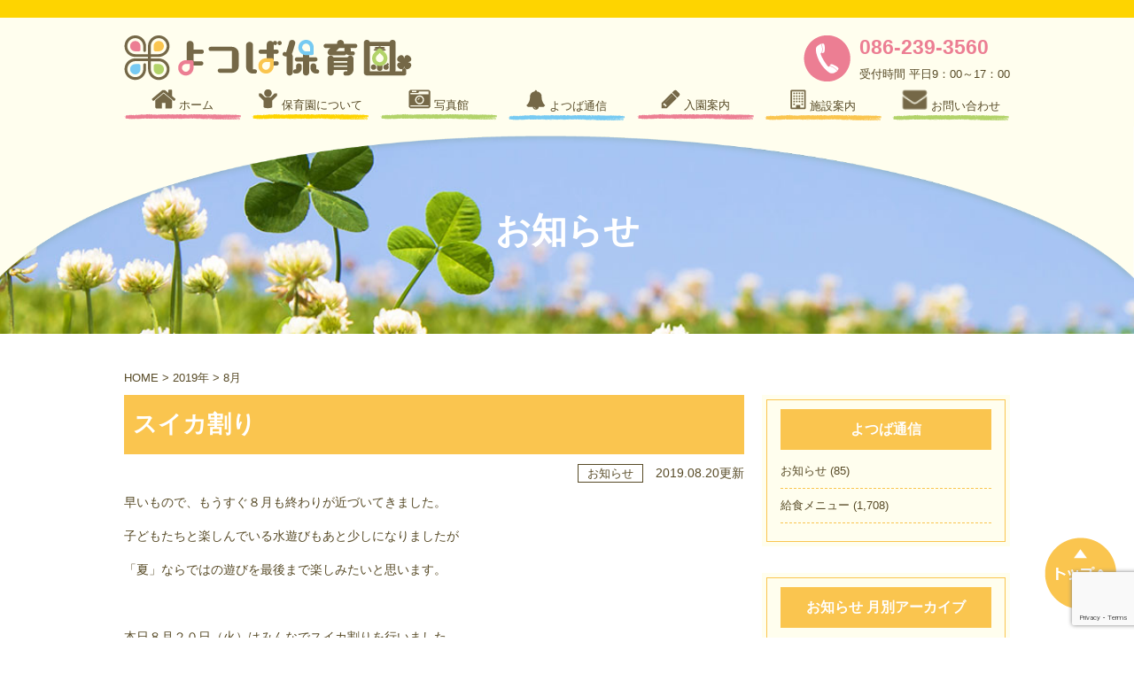

--- FILE ---
content_type: text/html; charset=UTF-8
request_url: https://yotsuba-hoikuen.jp/2019/08?cat=2
body_size: 9208
content:
<!DOCTYPE html>
<html>
<head class="w100">
	<!-- Google Tag Manager -->
	<script>(function(w,d,s,l,i){w[l]=w[l]||[];w[l].push({'gtm.start':
	new Date().getTime(),event:'gtm.js'});var f=d.getElementsByTagName(s)[0],
	j=d.createElement(s),dl=l!='dataLayer'?'&l='+l:'';j.async=true;j.src=
	'https://www.googletagmanager.com/gtm.js?id='+i+dl;f.parentNode.insertBefore(j,f);
	})(window,document,'script','dataLayer','GTM-T9LHNG4');</script>
	<!-- End Google Tag Manager -->
<meta charset="UTF-8">
<meta name="google-site-verification" content="YYYMS3_G8GAUxYN2VaebR5npNcKHzcV-_ySiFIA_w0A" />

	<meta name="viewport" content="width=1024">

<link rel="profile" href="http://gmpg.org/xfn/11">
<!--[if lt IE 9]><script src="https://yotsuba-hoikuen.jp/wp-content/themes/ymt_theme/js/html5.js"></script><![endif]-->

		<!-- All in One SEO 4.9.3 - aioseo.com -->
		<title>お知らせ | 岡山市のよつば保育園｜北長瀬駅近く 岡山ドーム前</title>
	<meta name="robots" content="noindex, max-image-preview:large" />
	<link rel="canonical" href="https://yotsuba-hoikuen.jp/yotsuba-news/news" />
	<meta name="generator" content="All in One SEO (AIOSEO) 4.9.3" />
		<script type="application/ld+json" class="aioseo-schema">
			{"@context":"https:\/\/schema.org","@graph":[{"@type":"BreadcrumbList","@id":"https:\/\/yotsuba-hoikuen.jp\/2019\/08#breadcrumblist","itemListElement":[{"@type":"ListItem","@id":"https:\/\/yotsuba-hoikuen.jp#listItem","position":1,"name":"Home","item":"https:\/\/yotsuba-hoikuen.jp","nextItem":{"@type":"ListItem","@id":"https:\/\/yotsuba-hoikuen.jp\/2019#listItem","name":2019}},{"@type":"ListItem","@id":"https:\/\/yotsuba-hoikuen.jp\/2019#listItem","position":2,"name":2019,"item":"https:\/\/yotsuba-hoikuen.jp\/2019","nextItem":{"@type":"ListItem","@id":"https:\/\/yotsuba-hoikuen.jp\/2019\/08#listItem","name":"08"},"previousItem":{"@type":"ListItem","@id":"https:\/\/yotsuba-hoikuen.jp#listItem","name":"Home"}},{"@type":"ListItem","@id":"https:\/\/yotsuba-hoikuen.jp\/2019\/08#listItem","position":3,"name":"08","previousItem":{"@type":"ListItem","@id":"https:\/\/yotsuba-hoikuen.jp\/2019#listItem","name":2019}}]},{"@type":"CollectionPage","@id":"https:\/\/yotsuba-hoikuen.jp\/2019\/08#collectionpage","url":"https:\/\/yotsuba-hoikuen.jp\/2019\/08","name":"\u304a\u77e5\u3089\u305b | \u5ca1\u5c71\u5e02\u306e\u3088\u3064\u3070\u4fdd\u80b2\u5712\uff5c\u5317\u9577\u702c\u99c5\u8fd1\u304f \u5ca1\u5c71\u30c9\u30fc\u30e0\u524d","inLanguage":"ja","isPartOf":{"@id":"https:\/\/yotsuba-hoikuen.jp\/#website"},"breadcrumb":{"@id":"https:\/\/yotsuba-hoikuen.jp\/2019\/08#breadcrumblist"}},{"@type":"Organization","@id":"https:\/\/yotsuba-hoikuen.jp\/#organization","name":"\u5ca1\u5c71\u5e02\u306e\u3088\u3064\u3070\u4fdd\u80b2\u5712\uff5c\u5317\u9577\u702c\u99c5\u8fd1\u304f \u5ca1\u5c71\u30c9\u30fc\u30e0\u524d","url":"https:\/\/yotsuba-hoikuen.jp\/"},{"@type":"WebSite","@id":"https:\/\/yotsuba-hoikuen.jp\/#website","url":"https:\/\/yotsuba-hoikuen.jp\/","name":"\u5ca1\u5c71\u5e02\u306e\u3088\u3064\u3070\u4fdd\u80b2\u5712","inLanguage":"ja","publisher":{"@id":"https:\/\/yotsuba-hoikuen.jp\/#organization"}}]}
		</script>
		<!-- All in One SEO -->

<link rel='dns-prefetch' href='//cdnjs.cloudflare.com' />
<link rel='dns-prefetch' href='//maxcdn.bootstrapcdn.com' />
<link rel='stylesheet' id='wp-block-library-css' href='https://yotsuba-hoikuen.jp/wp-includes/css/dist/block-library/style.min.css' type='text/css' media='all' />
<link rel='stylesheet' id='aioseo/css/src/vue/standalone/blocks/table-of-contents/global.scss-css' href='https://yotsuba-hoikuen.jp/wp-content/plugins/all-in-one-seo-pack/dist/Lite/assets/css/table-of-contents/global.e90f6d47.css' type='text/css' media='all' />
<style id='classic-theme-styles-inline-css' type='text/css'>
/*! This file is auto-generated */
.wp-block-button__link{color:#fff;background-color:#32373c;border-radius:9999px;box-shadow:none;text-decoration:none;padding:calc(.667em + 2px) calc(1.333em + 2px);font-size:1.125em}.wp-block-file__button{background:#32373c;color:#fff;text-decoration:none}
</style>
<style id='global-styles-inline-css' type='text/css'>
:root{--wp--preset--aspect-ratio--square: 1;--wp--preset--aspect-ratio--4-3: 4/3;--wp--preset--aspect-ratio--3-4: 3/4;--wp--preset--aspect-ratio--3-2: 3/2;--wp--preset--aspect-ratio--2-3: 2/3;--wp--preset--aspect-ratio--16-9: 16/9;--wp--preset--aspect-ratio--9-16: 9/16;--wp--preset--color--black: #000000;--wp--preset--color--cyan-bluish-gray: #abb8c3;--wp--preset--color--white: #ffffff;--wp--preset--color--pale-pink: #f78da7;--wp--preset--color--vivid-red: #cf2e2e;--wp--preset--color--luminous-vivid-orange: #ff6900;--wp--preset--color--luminous-vivid-amber: #fcb900;--wp--preset--color--light-green-cyan: #7bdcb5;--wp--preset--color--vivid-green-cyan: #00d084;--wp--preset--color--pale-cyan-blue: #8ed1fc;--wp--preset--color--vivid-cyan-blue: #0693e3;--wp--preset--color--vivid-purple: #9b51e0;--wp--preset--gradient--vivid-cyan-blue-to-vivid-purple: linear-gradient(135deg,rgba(6,147,227,1) 0%,rgb(155,81,224) 100%);--wp--preset--gradient--light-green-cyan-to-vivid-green-cyan: linear-gradient(135deg,rgb(122,220,180) 0%,rgb(0,208,130) 100%);--wp--preset--gradient--luminous-vivid-amber-to-luminous-vivid-orange: linear-gradient(135deg,rgba(252,185,0,1) 0%,rgba(255,105,0,1) 100%);--wp--preset--gradient--luminous-vivid-orange-to-vivid-red: linear-gradient(135deg,rgba(255,105,0,1) 0%,rgb(207,46,46) 100%);--wp--preset--gradient--very-light-gray-to-cyan-bluish-gray: linear-gradient(135deg,rgb(238,238,238) 0%,rgb(169,184,195) 100%);--wp--preset--gradient--cool-to-warm-spectrum: linear-gradient(135deg,rgb(74,234,220) 0%,rgb(151,120,209) 20%,rgb(207,42,186) 40%,rgb(238,44,130) 60%,rgb(251,105,98) 80%,rgb(254,248,76) 100%);--wp--preset--gradient--blush-light-purple: linear-gradient(135deg,rgb(255,206,236) 0%,rgb(152,150,240) 100%);--wp--preset--gradient--blush-bordeaux: linear-gradient(135deg,rgb(254,205,165) 0%,rgb(254,45,45) 50%,rgb(107,0,62) 100%);--wp--preset--gradient--luminous-dusk: linear-gradient(135deg,rgb(255,203,112) 0%,rgb(199,81,192) 50%,rgb(65,88,208) 100%);--wp--preset--gradient--pale-ocean: linear-gradient(135deg,rgb(255,245,203) 0%,rgb(182,227,212) 50%,rgb(51,167,181) 100%);--wp--preset--gradient--electric-grass: linear-gradient(135deg,rgb(202,248,128) 0%,rgb(113,206,126) 100%);--wp--preset--gradient--midnight: linear-gradient(135deg,rgb(2,3,129) 0%,rgb(40,116,252) 100%);--wp--preset--font-size--small: 13px;--wp--preset--font-size--medium: 20px;--wp--preset--font-size--large: 36px;--wp--preset--font-size--x-large: 42px;--wp--preset--spacing--20: 0.44rem;--wp--preset--spacing--30: 0.67rem;--wp--preset--spacing--40: 1rem;--wp--preset--spacing--50: 1.5rem;--wp--preset--spacing--60: 2.25rem;--wp--preset--spacing--70: 3.38rem;--wp--preset--spacing--80: 5.06rem;--wp--preset--shadow--natural: 6px 6px 9px rgba(0, 0, 0, 0.2);--wp--preset--shadow--deep: 12px 12px 50px rgba(0, 0, 0, 0.4);--wp--preset--shadow--sharp: 6px 6px 0px rgba(0, 0, 0, 0.2);--wp--preset--shadow--outlined: 6px 6px 0px -3px rgba(255, 255, 255, 1), 6px 6px rgba(0, 0, 0, 1);--wp--preset--shadow--crisp: 6px 6px 0px rgba(0, 0, 0, 1);}:where(.is-layout-flex){gap: 0.5em;}:where(.is-layout-grid){gap: 0.5em;}body .is-layout-flex{display: flex;}.is-layout-flex{flex-wrap: wrap;align-items: center;}.is-layout-flex > :is(*, div){margin: 0;}body .is-layout-grid{display: grid;}.is-layout-grid > :is(*, div){margin: 0;}:where(.wp-block-columns.is-layout-flex){gap: 2em;}:where(.wp-block-columns.is-layout-grid){gap: 2em;}:where(.wp-block-post-template.is-layout-flex){gap: 1.25em;}:where(.wp-block-post-template.is-layout-grid){gap: 1.25em;}.has-black-color{color: var(--wp--preset--color--black) !important;}.has-cyan-bluish-gray-color{color: var(--wp--preset--color--cyan-bluish-gray) !important;}.has-white-color{color: var(--wp--preset--color--white) !important;}.has-pale-pink-color{color: var(--wp--preset--color--pale-pink) !important;}.has-vivid-red-color{color: var(--wp--preset--color--vivid-red) !important;}.has-luminous-vivid-orange-color{color: var(--wp--preset--color--luminous-vivid-orange) !important;}.has-luminous-vivid-amber-color{color: var(--wp--preset--color--luminous-vivid-amber) !important;}.has-light-green-cyan-color{color: var(--wp--preset--color--light-green-cyan) !important;}.has-vivid-green-cyan-color{color: var(--wp--preset--color--vivid-green-cyan) !important;}.has-pale-cyan-blue-color{color: var(--wp--preset--color--pale-cyan-blue) !important;}.has-vivid-cyan-blue-color{color: var(--wp--preset--color--vivid-cyan-blue) !important;}.has-vivid-purple-color{color: var(--wp--preset--color--vivid-purple) !important;}.has-black-background-color{background-color: var(--wp--preset--color--black) !important;}.has-cyan-bluish-gray-background-color{background-color: var(--wp--preset--color--cyan-bluish-gray) !important;}.has-white-background-color{background-color: var(--wp--preset--color--white) !important;}.has-pale-pink-background-color{background-color: var(--wp--preset--color--pale-pink) !important;}.has-vivid-red-background-color{background-color: var(--wp--preset--color--vivid-red) !important;}.has-luminous-vivid-orange-background-color{background-color: var(--wp--preset--color--luminous-vivid-orange) !important;}.has-luminous-vivid-amber-background-color{background-color: var(--wp--preset--color--luminous-vivid-amber) !important;}.has-light-green-cyan-background-color{background-color: var(--wp--preset--color--light-green-cyan) !important;}.has-vivid-green-cyan-background-color{background-color: var(--wp--preset--color--vivid-green-cyan) !important;}.has-pale-cyan-blue-background-color{background-color: var(--wp--preset--color--pale-cyan-blue) !important;}.has-vivid-cyan-blue-background-color{background-color: var(--wp--preset--color--vivid-cyan-blue) !important;}.has-vivid-purple-background-color{background-color: var(--wp--preset--color--vivid-purple) !important;}.has-black-border-color{border-color: var(--wp--preset--color--black) !important;}.has-cyan-bluish-gray-border-color{border-color: var(--wp--preset--color--cyan-bluish-gray) !important;}.has-white-border-color{border-color: var(--wp--preset--color--white) !important;}.has-pale-pink-border-color{border-color: var(--wp--preset--color--pale-pink) !important;}.has-vivid-red-border-color{border-color: var(--wp--preset--color--vivid-red) !important;}.has-luminous-vivid-orange-border-color{border-color: var(--wp--preset--color--luminous-vivid-orange) !important;}.has-luminous-vivid-amber-border-color{border-color: var(--wp--preset--color--luminous-vivid-amber) !important;}.has-light-green-cyan-border-color{border-color: var(--wp--preset--color--light-green-cyan) !important;}.has-vivid-green-cyan-border-color{border-color: var(--wp--preset--color--vivid-green-cyan) !important;}.has-pale-cyan-blue-border-color{border-color: var(--wp--preset--color--pale-cyan-blue) !important;}.has-vivid-cyan-blue-border-color{border-color: var(--wp--preset--color--vivid-cyan-blue) !important;}.has-vivid-purple-border-color{border-color: var(--wp--preset--color--vivid-purple) !important;}.has-vivid-cyan-blue-to-vivid-purple-gradient-background{background: var(--wp--preset--gradient--vivid-cyan-blue-to-vivid-purple) !important;}.has-light-green-cyan-to-vivid-green-cyan-gradient-background{background: var(--wp--preset--gradient--light-green-cyan-to-vivid-green-cyan) !important;}.has-luminous-vivid-amber-to-luminous-vivid-orange-gradient-background{background: var(--wp--preset--gradient--luminous-vivid-amber-to-luminous-vivid-orange) !important;}.has-luminous-vivid-orange-to-vivid-red-gradient-background{background: var(--wp--preset--gradient--luminous-vivid-orange-to-vivid-red) !important;}.has-very-light-gray-to-cyan-bluish-gray-gradient-background{background: var(--wp--preset--gradient--very-light-gray-to-cyan-bluish-gray) !important;}.has-cool-to-warm-spectrum-gradient-background{background: var(--wp--preset--gradient--cool-to-warm-spectrum) !important;}.has-blush-light-purple-gradient-background{background: var(--wp--preset--gradient--blush-light-purple) !important;}.has-blush-bordeaux-gradient-background{background: var(--wp--preset--gradient--blush-bordeaux) !important;}.has-luminous-dusk-gradient-background{background: var(--wp--preset--gradient--luminous-dusk) !important;}.has-pale-ocean-gradient-background{background: var(--wp--preset--gradient--pale-ocean) !important;}.has-electric-grass-gradient-background{background: var(--wp--preset--gradient--electric-grass) !important;}.has-midnight-gradient-background{background: var(--wp--preset--gradient--midnight) !important;}.has-small-font-size{font-size: var(--wp--preset--font-size--small) !important;}.has-medium-font-size{font-size: var(--wp--preset--font-size--medium) !important;}.has-large-font-size{font-size: var(--wp--preset--font-size--large) !important;}.has-x-large-font-size{font-size: var(--wp--preset--font-size--x-large) !important;}
:where(.wp-block-post-template.is-layout-flex){gap: 1.25em;}:where(.wp-block-post-template.is-layout-grid){gap: 1.25em;}
:where(.wp-block-columns.is-layout-flex){gap: 2em;}:where(.wp-block-columns.is-layout-grid){gap: 2em;}
:root :where(.wp-block-pullquote){font-size: 1.5em;line-height: 1.6;}
</style>
<link rel='stylesheet' id='contact-form-7-css' href='https://yotsuba-hoikuen.jp/wp-content/plugins/contact-form-7/includes/css/styles.css' type='text/css' media='all' />
<link rel='stylesheet' id='cf7msm_styles-css' href='https://yotsuba-hoikuen.jp/wp-content/plugins/contact-form-7-multi-step-module/resources/cf7msm.css' type='text/css' media='all' />
<link rel='stylesheet' id='jquery-ui-dialog-min-css-css' href='https://yotsuba-hoikuen.jp/wp-includes/css/jquery-ui-dialog.min.css' type='text/css' media='all' />
<link rel='stylesheet' id='contact-form-7-confirm-plus-css' href='https://yotsuba-hoikuen.jp/wp-content/plugins/confirm-plus-contact-form-7/assets/css/styles.css' type='text/css' media='all' />
<link rel='stylesheet' id='ymt-common-css' href='https://yotsuba-hoikuen.jp/wp-content/themes/ymt_theme/common.css' type='text/css' media='all' />
<link rel='stylesheet' id='style-css' href='https://yotsuba-hoikuen.jp/wp-content/themes/ymt_theme/style.css?20201009' type='text/css' media='all' />
<link rel='stylesheet' id='mobile-css' href='https://yotsuba-hoikuen.jp/wp-content/themes/ymt_theme/mobile.css' type='text/css' media='all' />
<link rel='stylesheet' id='slicknav-css' href='https://yotsuba-hoikuen.jp/wp-content/themes/ymt_theme/js/slicknav/slicknav.css' type='text/css' media='all' />
<link rel='stylesheet' id='lightboxcss-css' href='https://yotsuba-hoikuen.jp/wp-content/themes/ymt_theme/js/lightbox/lightbox.css' type='text/css' media='all' />
<link rel='stylesheet' id='web-font-css' href='https://maxcdn.bootstrapcdn.com/font-awesome/4.5.0/css/font-awesome.min.css' type='text/css' media='all' />
<link rel='stylesheet' id='wp-pagenavi-css' href='https://yotsuba-hoikuen.jp/wp-content/plugins/wp-pagenavi/pagenavi-css.css' type='text/css' media='all' />
<script type="text/javascript" src="https://yotsuba-hoikuen.jp/wp-includes/js/jquery/jquery.min.js" id="jquery-core-js"></script>
<script type="text/javascript" src="https://yotsuba-hoikuen.jp/wp-includes/js/jquery/jquery-migrate.min.js" id="jquery-migrate-js"></script>
<script type="text/javascript" src="https://yotsuba-hoikuen.jp/wp-content/themes/ymt_theme/js/slicknav/jquery.slicknav.js" id="slicknav-js"></script>
<script type="text/javascript" src="https://cdnjs.cloudflare.com/ajax/libs/modernizr/2.6.2/modernizr.min.js" id="slicknav-sorce-js"></script>
<script type="text/javascript" src="https://yotsuba-hoikuen.jp/wp-content/themes/ymt_theme/js/lightbox/lightbox.js" id="lightbox-js"></script>
<script type="text/javascript" src="https://yotsuba-hoikuen.jp/wp-content/themes/ymt_theme/js/common.js?20201009" id="my_common-js"></script>
<link rel="https://api.w.org/" href="https://yotsuba-hoikuen.jp/wp-json/" /><link rel="alternate" title="JSON" type="application/json" href="https://yotsuba-hoikuen.jp/wp-json/wp/v2/categories/2" /><link rel="icon" href="https://yotsuba-hoikuen.jp/wp-content/uploads/2020/08/logo_top.png" sizes="32x32" />
<link rel="icon" href="https://yotsuba-hoikuen.jp/wp-content/uploads/2020/08/logo_top.png" sizes="192x192" />
<link rel="apple-touch-icon" href="https://yotsuba-hoikuen.jp/wp-content/uploads/2020/08/logo_top.png" />
<meta name="msapplication-TileImage" content="https://yotsuba-hoikuen.jp/wp-content/uploads/2020/08/logo_top.png" />

</head>
<body>
	<!-- Google Tag Manager (noscript) -->
	<noscript><iframe src="https://www.googletagmanager.com/ns.html?id=GTM-T9LHNG4"
	height="0" width="0" style="display:none;visibility:hidden"></iframe></noscript>
	<!-- End Google Tag Manager (noscript) -->
<header id="top w100">
	<div class="top_border"></div>
	<a href="https://yotsuba-hoikuen.jp/"><img class="logo_sp" src="https://yotsuba-hoikuen.jp/wp-content/themes/ymt_theme/img/top/logo_top.png" width="" height=""></a>
	<div class="top_white">
		<div class="inner">
			<div><!-- res-none -->
				<a href="https://yotsuba-hoikuen.jp/"><img class="logo" src="https://yotsuba-hoikuen.jp/wp-content/themes/ymt_theme/img/top/logo_top.png" width="" height=""></a>
<div id="tel">
					<a href="tel:086-239-3560">
						<img class="icon" src="https://yotsuba-hoikuen.jp/wp-content/themes/ymt_theme/img/top/tel.png" width="" height="">
						<!--<div class="tel_text_dummy">-->
						<div class="tel_text">
							<p class="tel_number">086-239-3560</p>
							<!--<p class="tel_number_dummy">086-239-3560</p>-->
							<p>受付時間 平日9：00～17：00</p>
						</div>
					</a>
				</div>
			</div>
		</div>
	</div>
<nav class="f-clear">
	<ul id="menu" class="dropnav w1000 m0">
   <li>
		 <a href="https://yotsuba-hoikuen.jp/">
		 <img class="mainimg max100" src="https://yotsuba-hoikuen.jp/wp-content/themes/ymt_theme/img/common/nav_home.png" width="" height="">
		 <span class="nav_text">ホーム</span>
		 <img class="mainimg max100 block" src="https://yotsuba-hoikuen.jp/wp-content/themes/ymt_theme/img/common/nav1.png" width="" height="">
	 </a>
	 </li>
   <li>
		 <a href="https://yotsuba-hoikuen.jp/about/">
			 <img class="mainimg max100" src="https://yotsuba-hoikuen.jp/wp-content/themes/ymt_theme/img/common/nav_about.png" width="" height="">
			 <span class="nav_text">保育園について</span>
			 <img class="mainimg max100 block" src="https://yotsuba-hoikuen.jp/wp-content/themes/ymt_theme/img/common/nav2.png" width="" height="">
		 </a>
		 <!--<ul>
					<li class="nav_yellow"><a href="https://yotsuba-hoikuen.jp/about#credo">理念</a></li>
					<li class="nav_yellow"><a href="https://yotsuba-hoikuen.jp/about#oneday">1日の流れ</a></li>
					<li class="nav_yellow"><a href="https://yotsuba-hoikuen.jp/about#annual-event">年間行事</a></li>
		</ul>-->
	</li>
   <li>
		 <a href="https://yotsuba-hoikuen.jp/photo/">
			 <img class="mainimg max100" src="https://yotsuba-hoikuen.jp/wp-content/themes/ymt_theme/img/common/nav_photo.png" width="" height="">
			 <span class="nav_text">写真館</span>
			 <img class="mainimg max100 block" src="https://yotsuba-hoikuen.jp/wp-content/themes/ymt_theme/img/common/nav3.png" width="" height="">
		 </a>
	 </li>
   <li>
		 <a href="https://yotsuba-hoikuen.jp/news/">
			 <img class="mainimg max100" src="https://yotsuba-hoikuen.jp/wp-content/themes/ymt_theme/img/common/nav_news.png" width="" height="">
			 <span class="nav_text">よつば通信</span>
			 <img class="mainimg max100 block" src="https://yotsuba-hoikuen.jp/wp-content/themes/ymt_theme/img/common/nav4.png" width="" height="">
		 </a>
		 <!--<ul>
					<li class="nav_blue"><a href="https://yotsuba-hoikuen.jp/news#newslist">お知らせ</a></li>
					<li class="nav_blue"><a href="https://yotsuba-hoikuen.jp/news#school-lunch">給食メニュー</a></li>
		</ul>-->
	 </li>
   <li>
		 <a href="https://yotsuba-hoikuen.jp/guide/">
			 <img class="mainimg max100" src="https://yotsuba-hoikuen.jp/wp-content/themes/ymt_theme/img/common/nav_guide.png" width="" height="">
			 <span class="nav_text">入園案内</span>
			 <img class="mainimg max100 block" src="https://yotsuba-hoikuen.jp/wp-content/themes/ymt_theme/img/common/nav5.png" width="" height="">
		 </a>
		 <!--<ul>
					<li class="nav_pink"><a href="https://yotsuba-hoikuen.jp/guide#tie-up">提携企業様</a></li>
					<li class="nav_pink"><a href="https://yotsuba-hoikuen.jp/guide#local">地域のお子様</a></li>
		</ul>-->
	 </li>
   <li>
		 <a href="https://yotsuba-hoikuen.jp/nursery/">
			 <img class="mainimg max100" src="https://yotsuba-hoikuen.jp/wp-content/themes/ymt_theme/img/common/nav_nursery.png" width="" height="">
			 <span class="nav_text">施設案内</span>
			 <img class="mainimg max100 block" src="https://yotsuba-hoikuen.jp/wp-content/themes/ymt_theme/img/common/nav6.png" width="" height="">
		 </a>
		 <!--<ul>
					<li class="nav_yellow"><a href="https://yotsuba-hoikuen.jp/nursery#information">施設</a></li>
					<li class="nav_yellow"><a href="https://yotsuba-hoikuen.jp/nursery#access">アクセス</a></li>
		</ul>-->
	 </li>
   <li>
		 <a href="https://yotsuba-hoikuen.jp/contact/">
			 <img class="mainimg max100" src="https://yotsuba-hoikuen.jp/wp-content/themes/ymt_theme/img/common/nav_contact.png" width="" height="23px">
			 <span class="nav_text">お問い合わせ</span>
			 <img class="mainimg max100 block" src="https://yotsuba-hoikuen.jp/wp-content/themes/ymt_theme/img/common/nav7.png" width="" height="">
		 </a>
	 </li>
  </ul>
</nav>

</header>


<div class="h1_relative h1_area_news class_%e3%82%b9%e3%82%a4%e3%82%ab%e5%89%b2%e3%82%8a">
	<h1 class="h1_area_text">お知らせ</h1>
</div>


<div class="clearfix col2_wrapper">
	<div class="breadcrumbs">
		<span typeof="v:Breadcrumb"><a rel="v:url" property="v:title" title="Go to 岡山市のよつば保育園｜北長瀬駅近く 岡山ドーム前." href="https://yotsuba-hoikuen.jp" class="home">HOME</a></span> &gt; <span typeof="v:Breadcrumb"><a rel="v:url" property="v:title" title="Go to the 2019年 archives." href="https://yotsuba-hoikuen.jp/2019" class="archive date-year">2019年</a></span> &gt; <span typeof="v:Breadcrumb"><span property="v:title">8月</span></span>	</div>
	
	<div class="maincontent">
					<div class="post_block">
				<div class="user_text">
					<h2 class="single_ttl"><a href="https://yotsuba-hoikuen.jp/yotsuba-news/news/%e3%82%b9%e3%82%a4%e3%82%ab%e5%89%b2%e3%82%8a">スイカ割り</a></h2>
					<p class="time">
						<span class="cat">お知らせ</span>
						2019.08.20更新					</p>
					<p>早いもので、もうすぐ８月も終わりが近づいてきました。</p>
<p>子どもたちと楽しんでいる水遊びもあと少しになりましたが</p>
<p>「夏」ならではの遊びを最後まで楽しみたいと思います。</p>
<p>&nbsp;</p>
<p>本日８月２０日（火）はみんなでスイカ割りを行いました。</p>
<p>前日にはスイカを触り、自分の顔と大きさ比べも楽しみました。</p>
<p><img decoding="async" class="alignnone wp-image-2344" src="https://yotsuba-hoikuen.jp/wp-content/uploads/2019/08/IMG_9173-e1566280478695.jpg" alt="" width="172" height="230" />　<img decoding="async" class="alignnone wp-image-2342" src="https://yotsuba-hoikuen.jp/wp-content/uploads/2019/08/IMG_9172-e1566280506254.jpg" alt="" width="171" height="227" /></p>
<p>まずは、みかん組さんのお友だちから目隠しをして挑戦しました。</p>
<p>他の組の応援のもと、力いっぱい割ることができました！</p>
<p><img fetchpriority="high" decoding="async" class="alignnone wp-image-2345" src="https://yotsuba-hoikuen.jp/wp-content/uploads/2019/08/IMG_9176.jpg" alt="" width="210" height="280" srcset="https://yotsuba-hoikuen.jp/wp-content/uploads/2019/08/IMG_9176.jpg 1000w, https://yotsuba-hoikuen.jp/wp-content/uploads/2019/08/IMG_9176-150x200.jpg 150w, https://yotsuba-hoikuen.jp/wp-content/uploads/2019/08/IMG_9176-768x1024.jpg 768w" sizes="(max-width: 210px) 100vw, 210px" />　<img loading="lazy" decoding="async" class="alignnone wp-image-2346" src="https://yotsuba-hoikuen.jp/wp-content/uploads/2019/08/IMG_9175.jpg" alt="" width="208" height="277" srcset="https://yotsuba-hoikuen.jp/wp-content/uploads/2019/08/IMG_9175.jpg 1000w, https://yotsuba-hoikuen.jp/wp-content/uploads/2019/08/IMG_9175-150x200.jpg 150w, https://yotsuba-hoikuen.jp/wp-content/uploads/2019/08/IMG_9175-768x1024.jpg 768w" sizes="(max-width: 208px) 100vw, 208px" /></p>
<p>続いてれもん組さんのお友だちが挑戦です。</p>
<p>先生と一緒にスイカの前まで行き、「せーのっ！」とみんなで掛け声をかけて</p>
<p>力を合わせて割りました。</p>
<p><img loading="lazy" decoding="async" class="alignnone wp-image-2343" src="https://yotsuba-hoikuen.jp/wp-content/uploads/2019/08/IMG_9174.jpg" alt="" width="212" height="247" srcset="https://yotsuba-hoikuen.jp/wp-content/uploads/2019/08/IMG_9174.jpg 818w, https://yotsuba-hoikuen.jp/wp-content/uploads/2019/08/IMG_9174-150x175.jpg 150w, https://yotsuba-hoikuen.jp/wp-content/uploads/2019/08/IMG_9174-768x897.jpg 768w" sizes="(max-width: 212px) 100vw, 212px" /></p>
<p>最後はもも組さんのお友だち。まだまだ小さい体ではありますが、始めから</p>
<p>やる気満々な子どもたちでした。</p>
<p>先生と一緒にヒビを入れることができました。</p>
<p>&nbsp;</p>
<p>スイカ割りを通して普段見られない子どもたちの表情も見ることができ、</p>
<p>どのクラスも楽しみながら行うことができました。</p>
<p>割ったスイカはみんなでおいしくいただきました！</p>
<p><img loading="lazy" decoding="async" class="alignnone wp-image-2350" src="https://yotsuba-hoikuen.jp/wp-content/uploads/2019/08/IMG_9181.jpg" alt="" width="193" height="258" srcset="https://yotsuba-hoikuen.jp/wp-content/uploads/2019/08/IMG_9181.jpg 1000w, https://yotsuba-hoikuen.jp/wp-content/uploads/2019/08/IMG_9181-150x200.jpg 150w, https://yotsuba-hoikuen.jp/wp-content/uploads/2019/08/IMG_9181-768x1024.jpg 768w" sizes="(max-width: 193px) 100vw, 193px" />　<img loading="lazy" decoding="async" class="alignnone wp-image-2351" src="https://yotsuba-hoikuen.jp/wp-content/uploads/2019/08/IMG_9183.jpg" alt="" width="344" height="258" srcset="https://yotsuba-hoikuen.jp/wp-content/uploads/2019/08/IMG_9183.jpg 1000w, https://yotsuba-hoikuen.jp/wp-content/uploads/2019/08/IMG_9183-150x113.jpg 150w, https://yotsuba-hoikuen.jp/wp-content/uploads/2019/08/IMG_9183-768x576.jpg 768w" sizes="(max-width: 344px) 100vw, 344px" /></p>
<p>（もも組　内藤）</p>
<p>&nbsp;</p>
				</div>
				
							</div>
			</div>
	
	<aside class="archive_side">

	<div class="side_item"><div class="in">
		<p class="ttl">よつば通信</p>
		<ul class='ul_archive'>
				<li class="cat-item cat-item-2 current-cat"><a aria-current="page" href="https://yotsuba-hoikuen.jp/yotsuba-news/news">お知らせ</a> (85)
</li>
	<li class="cat-item cat-item-3"><a href="https://yotsuba-hoikuen.jp/yotsuba-news/lunch-menu">給食メニュー</a> (1,708)
</li>
		</ul>
	</div></div>
	
	<div class="side_item"><div class="in">
		<p class="ttl">お知らせ 月別アーカイブ</p>
		<ul class='ul_archive'>
				<li><a href='https://yotsuba-hoikuen.jp/2024/04?cat=2'>2024年4月</a>&nbsp;(1)</li>
	<li><a href='https://yotsuba-hoikuen.jp/2023/08?cat=2'>2023年8月</a>&nbsp;(2)</li>
	<li><a href='https://yotsuba-hoikuen.jp/2023/04?cat=2'>2023年4月</a>&nbsp;(1)</li>
	<li><a href='https://yotsuba-hoikuen.jp/2022/12?cat=2'>2022年12月</a>&nbsp;(1)</li>
	<li><a href='https://yotsuba-hoikuen.jp/2022/10?cat=2'>2022年10月</a>&nbsp;(2)</li>
	<li><a href='https://yotsuba-hoikuen.jp/2022/09?cat=2'>2022年9月</a>&nbsp;(2)</li>
	<li><a href='https://yotsuba-hoikuen.jp/2022/08?cat=2'>2022年8月</a>&nbsp;(1)</li>
	<li><a href='https://yotsuba-hoikuen.jp/2022/05?cat=2'>2022年5月</a>&nbsp;(3)</li>
	<li><a href='https://yotsuba-hoikuen.jp/2022/04?cat=2'>2022年4月</a>&nbsp;(1)</li>
	<li><a href='https://yotsuba-hoikuen.jp/2022/02?cat=2'>2022年2月</a>&nbsp;(1)</li>
	<li><a href='https://yotsuba-hoikuen.jp/2022/01?cat=2'>2022年1月</a>&nbsp;(1)</li>
	<li><a href='https://yotsuba-hoikuen.jp/2021/12?cat=2'>2021年12月</a>&nbsp;(1)</li>
	<li><a href='https://yotsuba-hoikuen.jp/2021/10?cat=2'>2021年10月</a>&nbsp;(1)</li>
	<li><a href='https://yotsuba-hoikuen.jp/2021/07?cat=2'>2021年7月</a>&nbsp;(1)</li>
	<li><a href='https://yotsuba-hoikuen.jp/2021/04?cat=2'>2021年4月</a>&nbsp;(2)</li>
	<li><a href='https://yotsuba-hoikuen.jp/2021/03?cat=2'>2021年3月</a>&nbsp;(4)</li>
	<li><a href='https://yotsuba-hoikuen.jp/2020/09?cat=2'>2020年9月</a>&nbsp;(1)</li>
	<li><a href='https://yotsuba-hoikuen.jp/2020/08?cat=2'>2020年8月</a>&nbsp;(2)</li>
	<li><a href='https://yotsuba-hoikuen.jp/2020/07?cat=2'>2020年7月</a>&nbsp;(4)</li>
	<li><a href='https://yotsuba-hoikuen.jp/2020/06?cat=2'>2020年6月</a>&nbsp;(5)</li>
	<li><a href='https://yotsuba-hoikuen.jp/2020/05?cat=2'>2020年5月</a>&nbsp;(2)</li>
	<li><a href='https://yotsuba-hoikuen.jp/2020/01?cat=2'>2020年1月</a>&nbsp;(1)</li>
	<li><a href='https://yotsuba-hoikuen.jp/2019/12?cat=2'>2019年12月</a>&nbsp;(1)</li>
	<li><a href='https://yotsuba-hoikuen.jp/2019/11?cat=2'>2019年11月</a>&nbsp;(1)</li>
	<li><a href='https://yotsuba-hoikuen.jp/2019/10?cat=2'>2019年10月</a>&nbsp;(2)</li>
	<li><a href='https://yotsuba-hoikuen.jp/2019/08?cat=2' aria-current="page">2019年8月</a>&nbsp;(1)</li>
	<li><a href='https://yotsuba-hoikuen.jp/2019/07?cat=2'>2019年7月</a>&nbsp;(1)</li>
	<li><a href='https://yotsuba-hoikuen.jp/2019/06?cat=2'>2019年6月</a>&nbsp;(1)</li>
	<li><a href='https://yotsuba-hoikuen.jp/2019/05?cat=2'>2019年5月</a>&nbsp;(1)</li>
	<li><a href='https://yotsuba-hoikuen.jp/2019/04?cat=2'>2019年4月</a>&nbsp;(3)</li>
	<li><a href='https://yotsuba-hoikuen.jp/2019/02?cat=2'>2019年2月</a>&nbsp;(1)</li>
	<li><a href='https://yotsuba-hoikuen.jp/2019/01?cat=2'>2019年1月</a>&nbsp;(1)</li>
	<li><a href='https://yotsuba-hoikuen.jp/2018/12?cat=2'>2018年12月</a>&nbsp;(1)</li>
	<li><a href='https://yotsuba-hoikuen.jp/2018/11?cat=2'>2018年11月</a>&nbsp;(3)</li>
	<li><a href='https://yotsuba-hoikuen.jp/2018/10?cat=2'>2018年10月</a>&nbsp;(1)</li>
	<li><a href='https://yotsuba-hoikuen.jp/2018/09?cat=2'>2018年9月</a>&nbsp;(2)</li>
	<li><a href='https://yotsuba-hoikuen.jp/2018/08?cat=2'>2018年8月</a>&nbsp;(2)</li>
	<li><a href='https://yotsuba-hoikuen.jp/2018/06?cat=2'>2018年6月</a>&nbsp;(2)</li>
	<li><a href='https://yotsuba-hoikuen.jp/2018/05?cat=2'>2018年5月</a>&nbsp;(5)</li>
	<li><a href='https://yotsuba-hoikuen.jp/2018/04?cat=2'>2018年4月</a>&nbsp;(5)</li>
	<li><a href='https://yotsuba-hoikuen.jp/2018/03?cat=2'>2018年3月</a>&nbsp;(4)</li>
	<li><a href='https://yotsuba-hoikuen.jp/2018/02?cat=2'>2018年2月</a>&nbsp;(3)</li>
	<li><a href='https://yotsuba-hoikuen.jp/2018/01?cat=2'>2018年1月</a>&nbsp;(1)</li>
	<li><a href='https://yotsuba-hoikuen.jp/2017/12?cat=2'>2017年12月</a>&nbsp;(3)</li>

		</ul>
	</div></div>
	
	<div class="side_item"><div class="in">
		<p class="ttl">給食 月別アーカイブ</p>
		<ul class='ul_archive'>
				<li><a href='https://yotsuba-hoikuen.jp/2026/01?cat=3'>2026年1月</a>&nbsp;(8)</li>
	<li><a href='https://yotsuba-hoikuen.jp/2025/12?cat=3'>2025年12月</a>&nbsp;(15)</li>
	<li><a href='https://yotsuba-hoikuen.jp/2025/11?cat=3'>2025年11月</a>&nbsp;(15)</li>
	<li><a href='https://yotsuba-hoikuen.jp/2025/10?cat=3'>2025年10月</a>&nbsp;(19)</li>
	<li><a href='https://yotsuba-hoikuen.jp/2025/09?cat=3'>2025年9月</a>&nbsp;(19)</li>
	<li><a href='https://yotsuba-hoikuen.jp/2025/08?cat=3'>2025年8月</a>&nbsp;(20)</li>
	<li><a href='https://yotsuba-hoikuen.jp/2025/07?cat=3'>2025年7月</a>&nbsp;(18)</li>
	<li><a href='https://yotsuba-hoikuen.jp/2025/06?cat=3'>2025年6月</a>&nbsp;(21)</li>
	<li><a href='https://yotsuba-hoikuen.jp/2025/05?cat=3'>2025年5月</a>&nbsp;(18)</li>
	<li><a href='https://yotsuba-hoikuen.jp/2025/04?cat=3'>2025年4月</a>&nbsp;(19)</li>
	<li><a href='https://yotsuba-hoikuen.jp/2025/03?cat=3'>2025年3月</a>&nbsp;(14)</li>
	<li><a href='https://yotsuba-hoikuen.jp/2025/02?cat=3'>2025年2月</a>&nbsp;(16)</li>
	<li><a href='https://yotsuba-hoikuen.jp/2025/01?cat=3'>2025年1月</a>&nbsp;(16)</li>
	<li><a href='https://yotsuba-hoikuen.jp/2024/12?cat=3'>2024年12月</a>&nbsp;(19)</li>
	<li><a href='https://yotsuba-hoikuen.jp/2024/11?cat=3'>2024年11月</a>&nbsp;(16)</li>
	<li><a href='https://yotsuba-hoikuen.jp/2024/10?cat=3'>2024年10月</a>&nbsp;(17)</li>
	<li><a href='https://yotsuba-hoikuen.jp/2024/09?cat=3'>2024年9月</a>&nbsp;(16)</li>
	<li><a href='https://yotsuba-hoikuen.jp/2024/08?cat=3'>2024年8月</a>&nbsp;(19)</li>
	<li><a href='https://yotsuba-hoikuen.jp/2024/07?cat=3'>2024年7月</a>&nbsp;(22)</li>
	<li><a href='https://yotsuba-hoikuen.jp/2024/06?cat=3'>2024年6月</a>&nbsp;(20)</li>
	<li><a href='https://yotsuba-hoikuen.jp/2024/05?cat=3'>2024年5月</a>&nbsp;(17)</li>
	<li><a href='https://yotsuba-hoikuen.jp/2024/04?cat=3'>2024年4月</a>&nbsp;(19)</li>
	<li><a href='https://yotsuba-hoikuen.jp/2024/03?cat=3'>2024年3月</a>&nbsp;(15)</li>
	<li><a href='https://yotsuba-hoikuen.jp/2024/02?cat=3'>2024年2月</a>&nbsp;(19)</li>
	<li><a href='https://yotsuba-hoikuen.jp/2024/01?cat=3'>2024年1月</a>&nbsp;(15)</li>
	<li><a href='https://yotsuba-hoikuen.jp/2023/12?cat=3'>2023年12月</a>&nbsp;(20)</li>
	<li><a href='https://yotsuba-hoikuen.jp/2023/11?cat=3'>2023年11月</a>&nbsp;(17)</li>
	<li><a href='https://yotsuba-hoikuen.jp/2023/10?cat=3'>2023年10月</a>&nbsp;(16)</li>
	<li><a href='https://yotsuba-hoikuen.jp/2023/09?cat=3'>2023年9月</a>&nbsp;(20)</li>
	<li><a href='https://yotsuba-hoikuen.jp/2023/08?cat=3'>2023年8月</a>&nbsp;(19)</li>
	<li><a href='https://yotsuba-hoikuen.jp/2023/07?cat=3'>2023年7月</a>&nbsp;(19)</li>
	<li><a href='https://yotsuba-hoikuen.jp/2023/06?cat=3'>2023年6月</a>&nbsp;(17)</li>
	<li><a href='https://yotsuba-hoikuen.jp/2023/05?cat=3'>2023年5月</a>&nbsp;(15)</li>
	<li><a href='https://yotsuba-hoikuen.jp/2023/04?cat=3'>2023年4月</a>&nbsp;(16)</li>
	<li><a href='https://yotsuba-hoikuen.jp/2023/03?cat=3'>2023年3月</a>&nbsp;(21)</li>
	<li><a href='https://yotsuba-hoikuen.jp/2023/02?cat=3'>2023年2月</a>&nbsp;(16)</li>
	<li><a href='https://yotsuba-hoikuen.jp/2023/01?cat=3'>2023年1月</a>&nbsp;(15)</li>
	<li><a href='https://yotsuba-hoikuen.jp/2022/12?cat=3'>2022年12月</a>&nbsp;(19)</li>
	<li><a href='https://yotsuba-hoikuen.jp/2022/11?cat=3'>2022年11月</a>&nbsp;(6)</li>
	<li><a href='https://yotsuba-hoikuen.jp/2022/10?cat=3'>2022年10月</a>&nbsp;(17)</li>
	<li><a href='https://yotsuba-hoikuen.jp/2022/09?cat=3'>2022年9月</a>&nbsp;(20)</li>
	<li><a href='https://yotsuba-hoikuen.jp/2022/08?cat=3'>2022年8月</a>&nbsp;(21)</li>
	<li><a href='https://yotsuba-hoikuen.jp/2022/07?cat=3'>2022年7月</a>&nbsp;(17)</li>
	<li><a href='https://yotsuba-hoikuen.jp/2022/06?cat=3'>2022年6月</a>&nbsp;(19)</li>
	<li><a href='https://yotsuba-hoikuen.jp/2022/05?cat=3'>2022年5月</a>&nbsp;(17)</li>
	<li><a href='https://yotsuba-hoikuen.jp/2022/04?cat=3'>2022年4月</a>&nbsp;(17)</li>
	<li><a href='https://yotsuba-hoikuen.jp/2022/03?cat=3'>2022年3月</a>&nbsp;(19)</li>
	<li><a href='https://yotsuba-hoikuen.jp/2022/02?cat=3'>2022年2月</a>&nbsp;(15)</li>
	<li><a href='https://yotsuba-hoikuen.jp/2022/01?cat=3'>2022年1月</a>&nbsp;(20)</li>
	<li><a href='https://yotsuba-hoikuen.jp/2021/12?cat=3'>2021年12月</a>&nbsp;(11)</li>
	<li><a href='https://yotsuba-hoikuen.jp/2021/11?cat=3'>2021年11月</a>&nbsp;(16)</li>
	<li><a href='https://yotsuba-hoikuen.jp/2021/10?cat=3'>2021年10月</a>&nbsp;(18)</li>
	<li><a href='https://yotsuba-hoikuen.jp/2021/09?cat=3'>2021年9月</a>&nbsp;(20)</li>
	<li><a href='https://yotsuba-hoikuen.jp/2021/08?cat=3'>2021年8月</a>&nbsp;(18)</li>
	<li><a href='https://yotsuba-hoikuen.jp/2021/07?cat=3'>2021年7月</a>&nbsp;(19)</li>
	<li><a href='https://yotsuba-hoikuen.jp/2021/06?cat=3'>2021年6月</a>&nbsp;(21)</li>
	<li><a href='https://yotsuba-hoikuen.jp/2021/05?cat=3'>2021年5月</a>&nbsp;(18)</li>
	<li><a href='https://yotsuba-hoikuen.jp/2021/04?cat=3'>2021年4月</a>&nbsp;(21)</li>
	<li><a href='https://yotsuba-hoikuen.jp/2021/03?cat=3'>2021年3月</a>&nbsp;(22)</li>
	<li><a href='https://yotsuba-hoikuen.jp/2021/02?cat=3'>2021年2月</a>&nbsp;(18)</li>
	<li><a href='https://yotsuba-hoikuen.jp/2021/01?cat=3'>2021年1月</a>&nbsp;(19)</li>
	<li><a href='https://yotsuba-hoikuen.jp/2020/12?cat=3'>2020年12月</a>&nbsp;(20)</li>
	<li><a href='https://yotsuba-hoikuen.jp/2020/11?cat=3'>2020年11月</a>&nbsp;(17)</li>
	<li><a href='https://yotsuba-hoikuen.jp/2020/10?cat=3'>2020年10月</a>&nbsp;(21)</li>
	<li><a href='https://yotsuba-hoikuen.jp/2020/09?cat=3'>2020年9月</a>&nbsp;(18)</li>
	<li><a href='https://yotsuba-hoikuen.jp/2020/08?cat=3'>2020年8月</a>&nbsp;(16)</li>
	<li><a href='https://yotsuba-hoikuen.jp/2020/07?cat=3'>2020年7月</a>&nbsp;(21)</li>
	<li><a href='https://yotsuba-hoikuen.jp/2020/06?cat=3'>2020年6月</a>&nbsp;(22)</li>
	<li><a href='https://yotsuba-hoikuen.jp/2020/05?cat=3'>2020年5月</a>&nbsp;(16)</li>
	<li><a href='https://yotsuba-hoikuen.jp/2020/04?cat=3'>2020年4月</a>&nbsp;(17)</li>
	<li><a href='https://yotsuba-hoikuen.jp/2020/03?cat=3'>2020年3月</a>&nbsp;(20)</li>
	<li><a href='https://yotsuba-hoikuen.jp/2020/02?cat=3'>2020年2月</a>&nbsp;(17)</li>
	<li><a href='https://yotsuba-hoikuen.jp/2020/01?cat=3'>2020年1月</a>&nbsp;(17)</li>
	<li><a href='https://yotsuba-hoikuen.jp/2019/12?cat=3'>2019年12月</a>&nbsp;(17)</li>
	<li><a href='https://yotsuba-hoikuen.jp/2019/11?cat=3'>2019年11月</a>&nbsp;(20)</li>
	<li><a href='https://yotsuba-hoikuen.jp/2019/10?cat=3'>2019年10月</a>&nbsp;(20)</li>
	<li><a href='https://yotsuba-hoikuen.jp/2019/09?cat=3'>2019年9月</a>&nbsp;(19)</li>
	<li><a href='https://yotsuba-hoikuen.jp/2019/08?cat=3' aria-current="page">2019年8月</a>&nbsp;(18)</li>
	<li><a href='https://yotsuba-hoikuen.jp/2019/07?cat=3'>2019年7月</a>&nbsp;(22)</li>
	<li><a href='https://yotsuba-hoikuen.jp/2019/06?cat=3'>2019年6月</a>&nbsp;(18)</li>
	<li><a href='https://yotsuba-hoikuen.jp/2019/05?cat=3'>2019年5月</a>&nbsp;(17)</li>
	<li><a href='https://yotsuba-hoikuen.jp/2019/04?cat=3'>2019年4月</a>&nbsp;(17)</li>
	<li><a href='https://yotsuba-hoikuen.jp/2019/03?cat=3'>2019年3月</a>&nbsp;(19)</li>
	<li><a href='https://yotsuba-hoikuen.jp/2019/02?cat=3'>2019年2月</a>&nbsp;(19)</li>
	<li><a href='https://yotsuba-hoikuen.jp/2019/01?cat=3'>2019年1月</a>&nbsp;(19)</li>
	<li><a href='https://yotsuba-hoikuen.jp/2018/12?cat=3'>2018年12月</a>&nbsp;(19)</li>
	<li><a href='https://yotsuba-hoikuen.jp/2018/11?cat=3'>2018年11月</a>&nbsp;(20)</li>
	<li><a href='https://yotsuba-hoikuen.jp/2018/10?cat=3'>2018年10月</a>&nbsp;(20)</li>
	<li><a href='https://yotsuba-hoikuen.jp/2018/09?cat=3'>2018年9月</a>&nbsp;(18)</li>
	<li><a href='https://yotsuba-hoikuen.jp/2018/08?cat=3'>2018年8月</a>&nbsp;(20)</li>
	<li><a href='https://yotsuba-hoikuen.jp/2018/07?cat=3'>2018年7月</a>&nbsp;(18)</li>
	<li><a href='https://yotsuba-hoikuen.jp/2018/06?cat=3'>2018年6月</a>&nbsp;(4)</li>
	<li><a href='https://yotsuba-hoikuen.jp/2018/05?cat=3'>2018年5月</a>&nbsp;(5)</li>
	<li><a href='https://yotsuba-hoikuen.jp/2018/04?cat=3'>2018年4月</a>&nbsp;(9)</li>
	<li><a href='https://yotsuba-hoikuen.jp/2018/03?cat=3'>2018年3月</a>&nbsp;(14)</li>
	<li><a href='https://yotsuba-hoikuen.jp/2018/02?cat=3'>2018年2月</a>&nbsp;(16)</li>
	<li><a href='https://yotsuba-hoikuen.jp/2018/01?cat=3'>2018年1月</a>&nbsp;(12)</li>
	<li><a href='https://yotsuba-hoikuen.jp/2017/12?cat=3'>2017年12月</a>&nbsp;(15)</li>

		</ul>
	</div></div>

</aside>

</div>





<footer class="w100">
	<div class="inner clearfix">

		<div class="ft_left">
			<a href=""><img class="ft_logo" src="https://yotsuba-hoikuen.jp/wp-content/themes/ymt_theme/img/common/logo_f.png" width="" height=""></a>
			<p class="ft_text">〒700-0962 岡山県岡山市北区北長瀬表町1-3-24</p>
			<p class="ft_text">TEL.086-239-3560 FAX.086-239-4311</p>

		</div>

		<div class="ft_right">
			<ul class="ft_sitemap">
				<li><a href="https://yotsuba-hoikuen.jp/">ホーム</a></li>
				<li><a href="https://yotsuba-hoikuen.jp/photo/">写真館</a></li>
				<li><a href="https://yotsuba-hoikuen.jp/contact/">お問い合わせ</a></li>
			</ul>
			<ul class="ft_sitemap">
				<li><a href="https://yotsuba-hoikuen.jp/about/">保育園について</a>
				<li><a href="https://yotsuba-hoikuen.jp/nursery/">施設案内</a>
					<!--<ul>
						<li><a href="https://yotsuba-hoikuen.jp/about#credo">- 理念</a></li>
						<li><a href="https://yotsuba-hoikuen.jp/about#oneday">- 1日の流れ</a></li>
						<li><a href="https://yotsuba-hoikuen.jp/about#annual-event">- 年間行事</a></li>
					</ul>-->
				</li>
			</ul>
			<ul class="ft_sitemap">
				<li><a href="https://yotsuba-hoikuen.jp/news/">よつば通信</a>
					<!--<ul>
						<li><a href="https://yotsuba-hoikuen.jp/news#newslist">- お知らせ</a></li>
						<li><a href="https://yotsuba-hoikuen.jp/news#school-lunch">- 給食メニュー</a></li>
					</ul>-->
				</li>
			</ul>
			<ul class="ft_sitemap">
				<li><a href="https://yotsuba-hoikuen.jp/guide/">入園案内</a>
					<!--<ul>
						<li><a href="https://yotsuba-hoikuen.jp/guide#tie-up">- 提携企業様</a></li>
						<li><a href="https://yotsuba-hoikuen.jp/guide#local">- 地域のお子様</a></li>
					</ul>-->
				</li>
			</ul>
			<ul class="ft_sitemap">
				<li><a href="https://yotsuba-hoikuen.jp/recruit/">採用情報</a></li>
				<!--<li><a href="https://yotsuba-hoikuen.jp/recruit/full-time_nursery_school_teacher">正社員/保育士</a></li>
				<li><a href="https://yotsuba-hoikuen.jp/recruit/part-time_nursery_school_teacher">パート/保育士</a></li>
				<li><a href="https://yotsuba-hoikuen.jp/recruit/cooking-staff">パート/調理スタッフ</a></li>
					<!--<ul>
						<li><a href="https://yotsuba-hoikuen.jp/nursery#information">- 施設</a></li>
						<li><a href="https://yotsuba-hoikuen.jp/nursery#access">- アクセス</a></li>
					</ul>-->
				</li>
			</ul>
		</div>
	</div>
	<small>Copyright © 2017 プログレスグループ All Rights Reserved.</small>
</footer>
<p id="topbutton">
   <a href="#top"><img class="to-top_btn" src="https://yotsuba-hoikuen.jp/wp-content/themes/ymt_theme/img/common/top_btn.png" width="" height=""></a>
</p>	

<script type="text/javascript" src="https://yotsuba-hoikuen.jp/wp-includes/js/dist/hooks.min.js" id="wp-hooks-js"></script>
<script type="text/javascript" src="https://yotsuba-hoikuen.jp/wp-includes/js/dist/i18n.min.js" id="wp-i18n-js"></script>
<script type="text/javascript" id="wp-i18n-js-after">
/* <![CDATA[ */
wp.i18n.setLocaleData( { 'text direction\u0004ltr': [ 'ltr' ] } );
/* ]]> */
</script>
<script type="text/javascript" src="https://yotsuba-hoikuen.jp/wp-content/plugins/contact-form-7/includes/swv/js/index.js" id="swv-js"></script>
<script type="text/javascript" id="contact-form-7-js-translations">
/* <![CDATA[ */
( function( domain, translations ) {
	var localeData = translations.locale_data[ domain ] || translations.locale_data.messages;
	localeData[""].domain = domain;
	wp.i18n.setLocaleData( localeData, domain );
} )( "contact-form-7", {"translation-revision-date":"2025-04-11 06:42:50+0000","generator":"GlotPress\/4.0.1","domain":"messages","locale_data":{"messages":{"":{"domain":"messages","plural-forms":"nplurals=1; plural=0;","lang":"ja_JP"},"This contact form is placed in the wrong place.":["\u3053\u306e\u30b3\u30f3\u30bf\u30af\u30c8\u30d5\u30a9\u30fc\u30e0\u306f\u9593\u9055\u3063\u305f\u4f4d\u7f6e\u306b\u7f6e\u304b\u308c\u3066\u3044\u307e\u3059\u3002"],"Error:":["\u30a8\u30e9\u30fc:"]}},"comment":{"reference":"includes\/js\/index.js"}} );
/* ]]> */
</script>
<script type="text/javascript" id="contact-form-7-js-before">
/* <![CDATA[ */
var wpcf7 = {
    "api": {
        "root": "https:\/\/yotsuba-hoikuen.jp\/wp-json\/",
        "namespace": "contact-form-7\/v1"
    }
};
/* ]]> */
</script>
<script type="text/javascript" src="https://yotsuba-hoikuen.jp/wp-content/plugins/contact-form-7/includes/js/index.js" id="contact-form-7-js"></script>
<script type="text/javascript" id="cf7msm-js-extra">
/* <![CDATA[ */
var cf7msm_posted_data = [];
/* ]]> */
</script>
<script type="text/javascript" src="https://yotsuba-hoikuen.jp/wp-content/plugins/contact-form-7-multi-step-module/resources/cf7msm.min.js" id="cf7msm-js"></script>
<script type="text/javascript" id="contact-form-7-confirm-plus-js-extra">
/* <![CDATA[ */
var data_arr = {"cfm_title_suffix":"\u78ba\u8a8d","cfm_btn":"\u78ba\u8a8d","cfm_btn_edit":"\u4fee\u6b63","cfm_btn_mail_send":"\u3053\u306e\u5185\u5bb9\u3067\u9001\u4fe1","checked_msg":"\u30c1\u30a7\u30c3\u30af\u3042\u308a"};
/* ]]> */
</script>
<script type="text/javascript" src="https://yotsuba-hoikuen.jp/wp-content/plugins/confirm-plus-contact-form-7/assets/js/scripts.js" id="contact-form-7-confirm-plus-js"></script>
<script type="text/javascript" src="https://yotsuba-hoikuen.jp/wp-includes/js/jquery/ui/core.min.js" id="jquery-ui-core-js"></script>
<script type="text/javascript" src="https://yotsuba-hoikuen.jp/wp-includes/js/jquery/ui/mouse.min.js" id="jquery-ui-mouse-js"></script>
<script type="text/javascript" src="https://yotsuba-hoikuen.jp/wp-includes/js/jquery/ui/resizable.min.js" id="jquery-ui-resizable-js"></script>
<script type="text/javascript" src="https://yotsuba-hoikuen.jp/wp-includes/js/jquery/ui/draggable.min.js" id="jquery-ui-draggable-js"></script>
<script type="text/javascript" src="https://yotsuba-hoikuen.jp/wp-includes/js/jquery/ui/controlgroup.min.js" id="jquery-ui-controlgroup-js"></script>
<script type="text/javascript" src="https://yotsuba-hoikuen.jp/wp-includes/js/jquery/ui/checkboxradio.min.js" id="jquery-ui-checkboxradio-js"></script>
<script type="text/javascript" src="https://yotsuba-hoikuen.jp/wp-includes/js/jquery/ui/button.min.js" id="jquery-ui-button-js"></script>
<script type="text/javascript" src="https://yotsuba-hoikuen.jp/wp-includes/js/jquery/ui/dialog.min.js" id="jquery-ui-dialog-js"></script>
<script type="text/javascript" src="https://www.google.com/recaptcha/api.js?render=6LdP0CIqAAAAAFkbeltryd_ADyBW2oIV8XBK7VMX" id="google-recaptcha-js"></script>
<script type="text/javascript" src="https://yotsuba-hoikuen.jp/wp-includes/js/dist/vendor/wp-polyfill.min.js" id="wp-polyfill-js"></script>
<script type="text/javascript" id="wpcf7-recaptcha-js-before">
/* <![CDATA[ */
var wpcf7_recaptcha = {
    "sitekey": "6LdP0CIqAAAAAFkbeltryd_ADyBW2oIV8XBK7VMX",
    "actions": {
        "homepage": "homepage",
        "contactform": "contactform"
    }
};
/* ]]> */
</script>
<script type="text/javascript" src="https://yotsuba-hoikuen.jp/wp-content/plugins/contact-form-7/modules/recaptcha/index.js" id="wpcf7-recaptcha-js"></script>
</body>
</html>


--- FILE ---
content_type: text/html; charset=utf-8
request_url: https://www.google.com/recaptcha/api2/anchor?ar=1&k=6LdP0CIqAAAAAFkbeltryd_ADyBW2oIV8XBK7VMX&co=aHR0cHM6Ly95b3RzdWJhLWhvaWt1ZW4uanA6NDQz&hl=en&v=PoyoqOPhxBO7pBk68S4YbpHZ&size=invisible&anchor-ms=20000&execute-ms=30000&cb=5b0163nj3qym
body_size: 48684
content:
<!DOCTYPE HTML><html dir="ltr" lang="en"><head><meta http-equiv="Content-Type" content="text/html; charset=UTF-8">
<meta http-equiv="X-UA-Compatible" content="IE=edge">
<title>reCAPTCHA</title>
<style type="text/css">
/* cyrillic-ext */
@font-face {
  font-family: 'Roboto';
  font-style: normal;
  font-weight: 400;
  font-stretch: 100%;
  src: url(//fonts.gstatic.com/s/roboto/v48/KFO7CnqEu92Fr1ME7kSn66aGLdTylUAMa3GUBHMdazTgWw.woff2) format('woff2');
  unicode-range: U+0460-052F, U+1C80-1C8A, U+20B4, U+2DE0-2DFF, U+A640-A69F, U+FE2E-FE2F;
}
/* cyrillic */
@font-face {
  font-family: 'Roboto';
  font-style: normal;
  font-weight: 400;
  font-stretch: 100%;
  src: url(//fonts.gstatic.com/s/roboto/v48/KFO7CnqEu92Fr1ME7kSn66aGLdTylUAMa3iUBHMdazTgWw.woff2) format('woff2');
  unicode-range: U+0301, U+0400-045F, U+0490-0491, U+04B0-04B1, U+2116;
}
/* greek-ext */
@font-face {
  font-family: 'Roboto';
  font-style: normal;
  font-weight: 400;
  font-stretch: 100%;
  src: url(//fonts.gstatic.com/s/roboto/v48/KFO7CnqEu92Fr1ME7kSn66aGLdTylUAMa3CUBHMdazTgWw.woff2) format('woff2');
  unicode-range: U+1F00-1FFF;
}
/* greek */
@font-face {
  font-family: 'Roboto';
  font-style: normal;
  font-weight: 400;
  font-stretch: 100%;
  src: url(//fonts.gstatic.com/s/roboto/v48/KFO7CnqEu92Fr1ME7kSn66aGLdTylUAMa3-UBHMdazTgWw.woff2) format('woff2');
  unicode-range: U+0370-0377, U+037A-037F, U+0384-038A, U+038C, U+038E-03A1, U+03A3-03FF;
}
/* math */
@font-face {
  font-family: 'Roboto';
  font-style: normal;
  font-weight: 400;
  font-stretch: 100%;
  src: url(//fonts.gstatic.com/s/roboto/v48/KFO7CnqEu92Fr1ME7kSn66aGLdTylUAMawCUBHMdazTgWw.woff2) format('woff2');
  unicode-range: U+0302-0303, U+0305, U+0307-0308, U+0310, U+0312, U+0315, U+031A, U+0326-0327, U+032C, U+032F-0330, U+0332-0333, U+0338, U+033A, U+0346, U+034D, U+0391-03A1, U+03A3-03A9, U+03B1-03C9, U+03D1, U+03D5-03D6, U+03F0-03F1, U+03F4-03F5, U+2016-2017, U+2034-2038, U+203C, U+2040, U+2043, U+2047, U+2050, U+2057, U+205F, U+2070-2071, U+2074-208E, U+2090-209C, U+20D0-20DC, U+20E1, U+20E5-20EF, U+2100-2112, U+2114-2115, U+2117-2121, U+2123-214F, U+2190, U+2192, U+2194-21AE, U+21B0-21E5, U+21F1-21F2, U+21F4-2211, U+2213-2214, U+2216-22FF, U+2308-230B, U+2310, U+2319, U+231C-2321, U+2336-237A, U+237C, U+2395, U+239B-23B7, U+23D0, U+23DC-23E1, U+2474-2475, U+25AF, U+25B3, U+25B7, U+25BD, U+25C1, U+25CA, U+25CC, U+25FB, U+266D-266F, U+27C0-27FF, U+2900-2AFF, U+2B0E-2B11, U+2B30-2B4C, U+2BFE, U+3030, U+FF5B, U+FF5D, U+1D400-1D7FF, U+1EE00-1EEFF;
}
/* symbols */
@font-face {
  font-family: 'Roboto';
  font-style: normal;
  font-weight: 400;
  font-stretch: 100%;
  src: url(//fonts.gstatic.com/s/roboto/v48/KFO7CnqEu92Fr1ME7kSn66aGLdTylUAMaxKUBHMdazTgWw.woff2) format('woff2');
  unicode-range: U+0001-000C, U+000E-001F, U+007F-009F, U+20DD-20E0, U+20E2-20E4, U+2150-218F, U+2190, U+2192, U+2194-2199, U+21AF, U+21E6-21F0, U+21F3, U+2218-2219, U+2299, U+22C4-22C6, U+2300-243F, U+2440-244A, U+2460-24FF, U+25A0-27BF, U+2800-28FF, U+2921-2922, U+2981, U+29BF, U+29EB, U+2B00-2BFF, U+4DC0-4DFF, U+FFF9-FFFB, U+10140-1018E, U+10190-1019C, U+101A0, U+101D0-101FD, U+102E0-102FB, U+10E60-10E7E, U+1D2C0-1D2D3, U+1D2E0-1D37F, U+1F000-1F0FF, U+1F100-1F1AD, U+1F1E6-1F1FF, U+1F30D-1F30F, U+1F315, U+1F31C, U+1F31E, U+1F320-1F32C, U+1F336, U+1F378, U+1F37D, U+1F382, U+1F393-1F39F, U+1F3A7-1F3A8, U+1F3AC-1F3AF, U+1F3C2, U+1F3C4-1F3C6, U+1F3CA-1F3CE, U+1F3D4-1F3E0, U+1F3ED, U+1F3F1-1F3F3, U+1F3F5-1F3F7, U+1F408, U+1F415, U+1F41F, U+1F426, U+1F43F, U+1F441-1F442, U+1F444, U+1F446-1F449, U+1F44C-1F44E, U+1F453, U+1F46A, U+1F47D, U+1F4A3, U+1F4B0, U+1F4B3, U+1F4B9, U+1F4BB, U+1F4BF, U+1F4C8-1F4CB, U+1F4D6, U+1F4DA, U+1F4DF, U+1F4E3-1F4E6, U+1F4EA-1F4ED, U+1F4F7, U+1F4F9-1F4FB, U+1F4FD-1F4FE, U+1F503, U+1F507-1F50B, U+1F50D, U+1F512-1F513, U+1F53E-1F54A, U+1F54F-1F5FA, U+1F610, U+1F650-1F67F, U+1F687, U+1F68D, U+1F691, U+1F694, U+1F698, U+1F6AD, U+1F6B2, U+1F6B9-1F6BA, U+1F6BC, U+1F6C6-1F6CF, U+1F6D3-1F6D7, U+1F6E0-1F6EA, U+1F6F0-1F6F3, U+1F6F7-1F6FC, U+1F700-1F7FF, U+1F800-1F80B, U+1F810-1F847, U+1F850-1F859, U+1F860-1F887, U+1F890-1F8AD, U+1F8B0-1F8BB, U+1F8C0-1F8C1, U+1F900-1F90B, U+1F93B, U+1F946, U+1F984, U+1F996, U+1F9E9, U+1FA00-1FA6F, U+1FA70-1FA7C, U+1FA80-1FA89, U+1FA8F-1FAC6, U+1FACE-1FADC, U+1FADF-1FAE9, U+1FAF0-1FAF8, U+1FB00-1FBFF;
}
/* vietnamese */
@font-face {
  font-family: 'Roboto';
  font-style: normal;
  font-weight: 400;
  font-stretch: 100%;
  src: url(//fonts.gstatic.com/s/roboto/v48/KFO7CnqEu92Fr1ME7kSn66aGLdTylUAMa3OUBHMdazTgWw.woff2) format('woff2');
  unicode-range: U+0102-0103, U+0110-0111, U+0128-0129, U+0168-0169, U+01A0-01A1, U+01AF-01B0, U+0300-0301, U+0303-0304, U+0308-0309, U+0323, U+0329, U+1EA0-1EF9, U+20AB;
}
/* latin-ext */
@font-face {
  font-family: 'Roboto';
  font-style: normal;
  font-weight: 400;
  font-stretch: 100%;
  src: url(//fonts.gstatic.com/s/roboto/v48/KFO7CnqEu92Fr1ME7kSn66aGLdTylUAMa3KUBHMdazTgWw.woff2) format('woff2');
  unicode-range: U+0100-02BA, U+02BD-02C5, U+02C7-02CC, U+02CE-02D7, U+02DD-02FF, U+0304, U+0308, U+0329, U+1D00-1DBF, U+1E00-1E9F, U+1EF2-1EFF, U+2020, U+20A0-20AB, U+20AD-20C0, U+2113, U+2C60-2C7F, U+A720-A7FF;
}
/* latin */
@font-face {
  font-family: 'Roboto';
  font-style: normal;
  font-weight: 400;
  font-stretch: 100%;
  src: url(//fonts.gstatic.com/s/roboto/v48/KFO7CnqEu92Fr1ME7kSn66aGLdTylUAMa3yUBHMdazQ.woff2) format('woff2');
  unicode-range: U+0000-00FF, U+0131, U+0152-0153, U+02BB-02BC, U+02C6, U+02DA, U+02DC, U+0304, U+0308, U+0329, U+2000-206F, U+20AC, U+2122, U+2191, U+2193, U+2212, U+2215, U+FEFF, U+FFFD;
}
/* cyrillic-ext */
@font-face {
  font-family: 'Roboto';
  font-style: normal;
  font-weight: 500;
  font-stretch: 100%;
  src: url(//fonts.gstatic.com/s/roboto/v48/KFO7CnqEu92Fr1ME7kSn66aGLdTylUAMa3GUBHMdazTgWw.woff2) format('woff2');
  unicode-range: U+0460-052F, U+1C80-1C8A, U+20B4, U+2DE0-2DFF, U+A640-A69F, U+FE2E-FE2F;
}
/* cyrillic */
@font-face {
  font-family: 'Roboto';
  font-style: normal;
  font-weight: 500;
  font-stretch: 100%;
  src: url(//fonts.gstatic.com/s/roboto/v48/KFO7CnqEu92Fr1ME7kSn66aGLdTylUAMa3iUBHMdazTgWw.woff2) format('woff2');
  unicode-range: U+0301, U+0400-045F, U+0490-0491, U+04B0-04B1, U+2116;
}
/* greek-ext */
@font-face {
  font-family: 'Roboto';
  font-style: normal;
  font-weight: 500;
  font-stretch: 100%;
  src: url(//fonts.gstatic.com/s/roboto/v48/KFO7CnqEu92Fr1ME7kSn66aGLdTylUAMa3CUBHMdazTgWw.woff2) format('woff2');
  unicode-range: U+1F00-1FFF;
}
/* greek */
@font-face {
  font-family: 'Roboto';
  font-style: normal;
  font-weight: 500;
  font-stretch: 100%;
  src: url(//fonts.gstatic.com/s/roboto/v48/KFO7CnqEu92Fr1ME7kSn66aGLdTylUAMa3-UBHMdazTgWw.woff2) format('woff2');
  unicode-range: U+0370-0377, U+037A-037F, U+0384-038A, U+038C, U+038E-03A1, U+03A3-03FF;
}
/* math */
@font-face {
  font-family: 'Roboto';
  font-style: normal;
  font-weight: 500;
  font-stretch: 100%;
  src: url(//fonts.gstatic.com/s/roboto/v48/KFO7CnqEu92Fr1ME7kSn66aGLdTylUAMawCUBHMdazTgWw.woff2) format('woff2');
  unicode-range: U+0302-0303, U+0305, U+0307-0308, U+0310, U+0312, U+0315, U+031A, U+0326-0327, U+032C, U+032F-0330, U+0332-0333, U+0338, U+033A, U+0346, U+034D, U+0391-03A1, U+03A3-03A9, U+03B1-03C9, U+03D1, U+03D5-03D6, U+03F0-03F1, U+03F4-03F5, U+2016-2017, U+2034-2038, U+203C, U+2040, U+2043, U+2047, U+2050, U+2057, U+205F, U+2070-2071, U+2074-208E, U+2090-209C, U+20D0-20DC, U+20E1, U+20E5-20EF, U+2100-2112, U+2114-2115, U+2117-2121, U+2123-214F, U+2190, U+2192, U+2194-21AE, U+21B0-21E5, U+21F1-21F2, U+21F4-2211, U+2213-2214, U+2216-22FF, U+2308-230B, U+2310, U+2319, U+231C-2321, U+2336-237A, U+237C, U+2395, U+239B-23B7, U+23D0, U+23DC-23E1, U+2474-2475, U+25AF, U+25B3, U+25B7, U+25BD, U+25C1, U+25CA, U+25CC, U+25FB, U+266D-266F, U+27C0-27FF, U+2900-2AFF, U+2B0E-2B11, U+2B30-2B4C, U+2BFE, U+3030, U+FF5B, U+FF5D, U+1D400-1D7FF, U+1EE00-1EEFF;
}
/* symbols */
@font-face {
  font-family: 'Roboto';
  font-style: normal;
  font-weight: 500;
  font-stretch: 100%;
  src: url(//fonts.gstatic.com/s/roboto/v48/KFO7CnqEu92Fr1ME7kSn66aGLdTylUAMaxKUBHMdazTgWw.woff2) format('woff2');
  unicode-range: U+0001-000C, U+000E-001F, U+007F-009F, U+20DD-20E0, U+20E2-20E4, U+2150-218F, U+2190, U+2192, U+2194-2199, U+21AF, U+21E6-21F0, U+21F3, U+2218-2219, U+2299, U+22C4-22C6, U+2300-243F, U+2440-244A, U+2460-24FF, U+25A0-27BF, U+2800-28FF, U+2921-2922, U+2981, U+29BF, U+29EB, U+2B00-2BFF, U+4DC0-4DFF, U+FFF9-FFFB, U+10140-1018E, U+10190-1019C, U+101A0, U+101D0-101FD, U+102E0-102FB, U+10E60-10E7E, U+1D2C0-1D2D3, U+1D2E0-1D37F, U+1F000-1F0FF, U+1F100-1F1AD, U+1F1E6-1F1FF, U+1F30D-1F30F, U+1F315, U+1F31C, U+1F31E, U+1F320-1F32C, U+1F336, U+1F378, U+1F37D, U+1F382, U+1F393-1F39F, U+1F3A7-1F3A8, U+1F3AC-1F3AF, U+1F3C2, U+1F3C4-1F3C6, U+1F3CA-1F3CE, U+1F3D4-1F3E0, U+1F3ED, U+1F3F1-1F3F3, U+1F3F5-1F3F7, U+1F408, U+1F415, U+1F41F, U+1F426, U+1F43F, U+1F441-1F442, U+1F444, U+1F446-1F449, U+1F44C-1F44E, U+1F453, U+1F46A, U+1F47D, U+1F4A3, U+1F4B0, U+1F4B3, U+1F4B9, U+1F4BB, U+1F4BF, U+1F4C8-1F4CB, U+1F4D6, U+1F4DA, U+1F4DF, U+1F4E3-1F4E6, U+1F4EA-1F4ED, U+1F4F7, U+1F4F9-1F4FB, U+1F4FD-1F4FE, U+1F503, U+1F507-1F50B, U+1F50D, U+1F512-1F513, U+1F53E-1F54A, U+1F54F-1F5FA, U+1F610, U+1F650-1F67F, U+1F687, U+1F68D, U+1F691, U+1F694, U+1F698, U+1F6AD, U+1F6B2, U+1F6B9-1F6BA, U+1F6BC, U+1F6C6-1F6CF, U+1F6D3-1F6D7, U+1F6E0-1F6EA, U+1F6F0-1F6F3, U+1F6F7-1F6FC, U+1F700-1F7FF, U+1F800-1F80B, U+1F810-1F847, U+1F850-1F859, U+1F860-1F887, U+1F890-1F8AD, U+1F8B0-1F8BB, U+1F8C0-1F8C1, U+1F900-1F90B, U+1F93B, U+1F946, U+1F984, U+1F996, U+1F9E9, U+1FA00-1FA6F, U+1FA70-1FA7C, U+1FA80-1FA89, U+1FA8F-1FAC6, U+1FACE-1FADC, U+1FADF-1FAE9, U+1FAF0-1FAF8, U+1FB00-1FBFF;
}
/* vietnamese */
@font-face {
  font-family: 'Roboto';
  font-style: normal;
  font-weight: 500;
  font-stretch: 100%;
  src: url(//fonts.gstatic.com/s/roboto/v48/KFO7CnqEu92Fr1ME7kSn66aGLdTylUAMa3OUBHMdazTgWw.woff2) format('woff2');
  unicode-range: U+0102-0103, U+0110-0111, U+0128-0129, U+0168-0169, U+01A0-01A1, U+01AF-01B0, U+0300-0301, U+0303-0304, U+0308-0309, U+0323, U+0329, U+1EA0-1EF9, U+20AB;
}
/* latin-ext */
@font-face {
  font-family: 'Roboto';
  font-style: normal;
  font-weight: 500;
  font-stretch: 100%;
  src: url(//fonts.gstatic.com/s/roboto/v48/KFO7CnqEu92Fr1ME7kSn66aGLdTylUAMa3KUBHMdazTgWw.woff2) format('woff2');
  unicode-range: U+0100-02BA, U+02BD-02C5, U+02C7-02CC, U+02CE-02D7, U+02DD-02FF, U+0304, U+0308, U+0329, U+1D00-1DBF, U+1E00-1E9F, U+1EF2-1EFF, U+2020, U+20A0-20AB, U+20AD-20C0, U+2113, U+2C60-2C7F, U+A720-A7FF;
}
/* latin */
@font-face {
  font-family: 'Roboto';
  font-style: normal;
  font-weight: 500;
  font-stretch: 100%;
  src: url(//fonts.gstatic.com/s/roboto/v48/KFO7CnqEu92Fr1ME7kSn66aGLdTylUAMa3yUBHMdazQ.woff2) format('woff2');
  unicode-range: U+0000-00FF, U+0131, U+0152-0153, U+02BB-02BC, U+02C6, U+02DA, U+02DC, U+0304, U+0308, U+0329, U+2000-206F, U+20AC, U+2122, U+2191, U+2193, U+2212, U+2215, U+FEFF, U+FFFD;
}
/* cyrillic-ext */
@font-face {
  font-family: 'Roboto';
  font-style: normal;
  font-weight: 900;
  font-stretch: 100%;
  src: url(//fonts.gstatic.com/s/roboto/v48/KFO7CnqEu92Fr1ME7kSn66aGLdTylUAMa3GUBHMdazTgWw.woff2) format('woff2');
  unicode-range: U+0460-052F, U+1C80-1C8A, U+20B4, U+2DE0-2DFF, U+A640-A69F, U+FE2E-FE2F;
}
/* cyrillic */
@font-face {
  font-family: 'Roboto';
  font-style: normal;
  font-weight: 900;
  font-stretch: 100%;
  src: url(//fonts.gstatic.com/s/roboto/v48/KFO7CnqEu92Fr1ME7kSn66aGLdTylUAMa3iUBHMdazTgWw.woff2) format('woff2');
  unicode-range: U+0301, U+0400-045F, U+0490-0491, U+04B0-04B1, U+2116;
}
/* greek-ext */
@font-face {
  font-family: 'Roboto';
  font-style: normal;
  font-weight: 900;
  font-stretch: 100%;
  src: url(//fonts.gstatic.com/s/roboto/v48/KFO7CnqEu92Fr1ME7kSn66aGLdTylUAMa3CUBHMdazTgWw.woff2) format('woff2');
  unicode-range: U+1F00-1FFF;
}
/* greek */
@font-face {
  font-family: 'Roboto';
  font-style: normal;
  font-weight: 900;
  font-stretch: 100%;
  src: url(//fonts.gstatic.com/s/roboto/v48/KFO7CnqEu92Fr1ME7kSn66aGLdTylUAMa3-UBHMdazTgWw.woff2) format('woff2');
  unicode-range: U+0370-0377, U+037A-037F, U+0384-038A, U+038C, U+038E-03A1, U+03A3-03FF;
}
/* math */
@font-face {
  font-family: 'Roboto';
  font-style: normal;
  font-weight: 900;
  font-stretch: 100%;
  src: url(//fonts.gstatic.com/s/roboto/v48/KFO7CnqEu92Fr1ME7kSn66aGLdTylUAMawCUBHMdazTgWw.woff2) format('woff2');
  unicode-range: U+0302-0303, U+0305, U+0307-0308, U+0310, U+0312, U+0315, U+031A, U+0326-0327, U+032C, U+032F-0330, U+0332-0333, U+0338, U+033A, U+0346, U+034D, U+0391-03A1, U+03A3-03A9, U+03B1-03C9, U+03D1, U+03D5-03D6, U+03F0-03F1, U+03F4-03F5, U+2016-2017, U+2034-2038, U+203C, U+2040, U+2043, U+2047, U+2050, U+2057, U+205F, U+2070-2071, U+2074-208E, U+2090-209C, U+20D0-20DC, U+20E1, U+20E5-20EF, U+2100-2112, U+2114-2115, U+2117-2121, U+2123-214F, U+2190, U+2192, U+2194-21AE, U+21B0-21E5, U+21F1-21F2, U+21F4-2211, U+2213-2214, U+2216-22FF, U+2308-230B, U+2310, U+2319, U+231C-2321, U+2336-237A, U+237C, U+2395, U+239B-23B7, U+23D0, U+23DC-23E1, U+2474-2475, U+25AF, U+25B3, U+25B7, U+25BD, U+25C1, U+25CA, U+25CC, U+25FB, U+266D-266F, U+27C0-27FF, U+2900-2AFF, U+2B0E-2B11, U+2B30-2B4C, U+2BFE, U+3030, U+FF5B, U+FF5D, U+1D400-1D7FF, U+1EE00-1EEFF;
}
/* symbols */
@font-face {
  font-family: 'Roboto';
  font-style: normal;
  font-weight: 900;
  font-stretch: 100%;
  src: url(//fonts.gstatic.com/s/roboto/v48/KFO7CnqEu92Fr1ME7kSn66aGLdTylUAMaxKUBHMdazTgWw.woff2) format('woff2');
  unicode-range: U+0001-000C, U+000E-001F, U+007F-009F, U+20DD-20E0, U+20E2-20E4, U+2150-218F, U+2190, U+2192, U+2194-2199, U+21AF, U+21E6-21F0, U+21F3, U+2218-2219, U+2299, U+22C4-22C6, U+2300-243F, U+2440-244A, U+2460-24FF, U+25A0-27BF, U+2800-28FF, U+2921-2922, U+2981, U+29BF, U+29EB, U+2B00-2BFF, U+4DC0-4DFF, U+FFF9-FFFB, U+10140-1018E, U+10190-1019C, U+101A0, U+101D0-101FD, U+102E0-102FB, U+10E60-10E7E, U+1D2C0-1D2D3, U+1D2E0-1D37F, U+1F000-1F0FF, U+1F100-1F1AD, U+1F1E6-1F1FF, U+1F30D-1F30F, U+1F315, U+1F31C, U+1F31E, U+1F320-1F32C, U+1F336, U+1F378, U+1F37D, U+1F382, U+1F393-1F39F, U+1F3A7-1F3A8, U+1F3AC-1F3AF, U+1F3C2, U+1F3C4-1F3C6, U+1F3CA-1F3CE, U+1F3D4-1F3E0, U+1F3ED, U+1F3F1-1F3F3, U+1F3F5-1F3F7, U+1F408, U+1F415, U+1F41F, U+1F426, U+1F43F, U+1F441-1F442, U+1F444, U+1F446-1F449, U+1F44C-1F44E, U+1F453, U+1F46A, U+1F47D, U+1F4A3, U+1F4B0, U+1F4B3, U+1F4B9, U+1F4BB, U+1F4BF, U+1F4C8-1F4CB, U+1F4D6, U+1F4DA, U+1F4DF, U+1F4E3-1F4E6, U+1F4EA-1F4ED, U+1F4F7, U+1F4F9-1F4FB, U+1F4FD-1F4FE, U+1F503, U+1F507-1F50B, U+1F50D, U+1F512-1F513, U+1F53E-1F54A, U+1F54F-1F5FA, U+1F610, U+1F650-1F67F, U+1F687, U+1F68D, U+1F691, U+1F694, U+1F698, U+1F6AD, U+1F6B2, U+1F6B9-1F6BA, U+1F6BC, U+1F6C6-1F6CF, U+1F6D3-1F6D7, U+1F6E0-1F6EA, U+1F6F0-1F6F3, U+1F6F7-1F6FC, U+1F700-1F7FF, U+1F800-1F80B, U+1F810-1F847, U+1F850-1F859, U+1F860-1F887, U+1F890-1F8AD, U+1F8B0-1F8BB, U+1F8C0-1F8C1, U+1F900-1F90B, U+1F93B, U+1F946, U+1F984, U+1F996, U+1F9E9, U+1FA00-1FA6F, U+1FA70-1FA7C, U+1FA80-1FA89, U+1FA8F-1FAC6, U+1FACE-1FADC, U+1FADF-1FAE9, U+1FAF0-1FAF8, U+1FB00-1FBFF;
}
/* vietnamese */
@font-face {
  font-family: 'Roboto';
  font-style: normal;
  font-weight: 900;
  font-stretch: 100%;
  src: url(//fonts.gstatic.com/s/roboto/v48/KFO7CnqEu92Fr1ME7kSn66aGLdTylUAMa3OUBHMdazTgWw.woff2) format('woff2');
  unicode-range: U+0102-0103, U+0110-0111, U+0128-0129, U+0168-0169, U+01A0-01A1, U+01AF-01B0, U+0300-0301, U+0303-0304, U+0308-0309, U+0323, U+0329, U+1EA0-1EF9, U+20AB;
}
/* latin-ext */
@font-face {
  font-family: 'Roboto';
  font-style: normal;
  font-weight: 900;
  font-stretch: 100%;
  src: url(//fonts.gstatic.com/s/roboto/v48/KFO7CnqEu92Fr1ME7kSn66aGLdTylUAMa3KUBHMdazTgWw.woff2) format('woff2');
  unicode-range: U+0100-02BA, U+02BD-02C5, U+02C7-02CC, U+02CE-02D7, U+02DD-02FF, U+0304, U+0308, U+0329, U+1D00-1DBF, U+1E00-1E9F, U+1EF2-1EFF, U+2020, U+20A0-20AB, U+20AD-20C0, U+2113, U+2C60-2C7F, U+A720-A7FF;
}
/* latin */
@font-face {
  font-family: 'Roboto';
  font-style: normal;
  font-weight: 900;
  font-stretch: 100%;
  src: url(//fonts.gstatic.com/s/roboto/v48/KFO7CnqEu92Fr1ME7kSn66aGLdTylUAMa3yUBHMdazQ.woff2) format('woff2');
  unicode-range: U+0000-00FF, U+0131, U+0152-0153, U+02BB-02BC, U+02C6, U+02DA, U+02DC, U+0304, U+0308, U+0329, U+2000-206F, U+20AC, U+2122, U+2191, U+2193, U+2212, U+2215, U+FEFF, U+FFFD;
}

</style>
<link rel="stylesheet" type="text/css" href="https://www.gstatic.com/recaptcha/releases/PoyoqOPhxBO7pBk68S4YbpHZ/styles__ltr.css">
<script nonce="fo1er5spqdDkniL71zxnyQ" type="text/javascript">window['__recaptcha_api'] = 'https://www.google.com/recaptcha/api2/';</script>
<script type="text/javascript" src="https://www.gstatic.com/recaptcha/releases/PoyoqOPhxBO7pBk68S4YbpHZ/recaptcha__en.js" nonce="fo1er5spqdDkniL71zxnyQ">
      
    </script></head>
<body><div id="rc-anchor-alert" class="rc-anchor-alert"></div>
<input type="hidden" id="recaptcha-token" value="[base64]">
<script type="text/javascript" nonce="fo1er5spqdDkniL71zxnyQ">
      recaptcha.anchor.Main.init("[\x22ainput\x22,[\x22bgdata\x22,\x22\x22,\[base64]/[base64]/MjU1Ong/[base64]/[base64]/[base64]/[base64]/[base64]/[base64]/[base64]/[base64]/[base64]/[base64]/[base64]/[base64]/[base64]/[base64]/[base64]\\u003d\x22,\[base64]\\u003d\x22,\x22w7VaAsO/eWLCvFd9w4wiHGZiMUzCh8K2woYeT8OBw77Dq8Opw4pFVwdLKsOsw5NWw4FVED4aT2XCs8KYFEzDkMO6w5QnCCjDgMKEwpfCvGPDqAfDl8KITEPDsg0dDlbDosOzwpfClcKhX8ObD096wpE4w6/CtsOCw7PDsR4PZXFZEQ1Fw4xzwpI/w68KRMKEwrddwqYmwrvCmMODEsKUEC9vfQTDjsO9w60FEMKDwoE+XsK6wrdNGcOVOcO1b8O5IMKGwrrDjwfDnsKNVFtgf8ODw7N8wr/Cv3Z0X8KFwrU+JxPCpx45MBEEWT7Dm8K8w7zChljClsKFw40Vw78cwq4kF8OPwr8vw4MHw6nDt35GK8Kaw48Ew5kvwpzCskEBHWbCu8O6RzMbw5jCrsOIwovCsmHDtcKQDXAdMEUWwrgswr/Dng/[base64]/Cg8Oew6XDhX7DvMKGcxYRQcKOwo/[base64]/P0HDgijCjXvDvcO1wqTDmTk8wpjDuk/CgAfCucK0EcO7fcKRwrbDpcO/[base64]/CkMOcw5/DmQBUwp5uw4LDoMOawpHDsl/DjcOvw4NyCxQrLm7CuVplRD/DjkjDqQBNX8KNwq7CoXXCggV7esKqw6h7OMK1TS/CmsK8wolLM8OteQbChcOqwqTDqcOXw5zCt0jCsGoufDkfwqnDnsOMLMK9VUVmK8OBw4Rew7nCvcONwrfDqcO4wrHDvsKhOG/Cn3Qqwp9xw7fDtMKsWx3ChA1ow7R5w4XDssOZwovCtWsPwr/CuQsPwotYMnDDlsKFw5jCicOxIB5kezp+w7bDncOQDmrDiy9Nw4TCjkZ5woLDhMOVTU7CqTPCjiLCkH/DjcKsasKmwoIsPcO0acOFw5cJfMKOwrB4E8KFw61hYjXDkMK1JsO4w5FYwoVkEcK4woHDgMOxwprCocOxWwcsSV9Ewo8ZVk3Dpj1/w4TClUwoeEfDvMKmBQd5AXHCtsOuw48dw7DDjXjDnGrDsR7CvMOAUmcmKHsbM2gubMK7w7FvcQ9ndMORasOKPcO9w5sbd1Q/QgM5wprDhcOoXVUiEg/CkcKOwrsTwqrDtgpSwrgNYjtkYsO5woxXE8KXIjpswozCqMOAwrQ+wpNaw4YrPsKxw4HCv8OiYsKsP0AXwobDvsOtwozCo0/Cml3DkMObbcKLPTdewpHCn8KbwoNzSHMpwqHDvg3Cq8Old8KqwqdWXB3DmiPDqlRNwoRuARFhw5dMw6LDusKoOGrCqkPCrMOBZxHCuy/[base64]/[base64]/O8O2ARXDmSbCosOIw5TCogkiWcO8w5nClcOWMWjDusOJwrovwqbDpMOIPMOMw57CkMKNwqbCmMOHwoPCvcKNR8KPw5TCunE7NBDCucOkw5HDhsOxVmU/OMO4S0JTw6IMwrvDh8KPwo/CnFbCpxICw5RsDcKtJMOwfsKpwqYSw5PDlUYbw4xEw4zCnsK/w4Erw5FbwoTDncKNZGsqwpptHsK2ZcK1WMKGTDbDtSAYXsOZwo/[base64]/wrHDuUhVw4fDplFow6Y6VD9ocsKhL8KLIMK1wrzCp8KrwqbDlcKoBAQYwq1fTcONwoXCpzMbNMOcV8OTd8OjwqzCpMOBw5/Dm1M8acKYEcKpH2EmwoLDvMOwFcKQO8K3czVBw7fCtGp0FSIPw6vCghbDhcOzw5XDsVHDpcOKDQXDvcKpNMOtw7LDq0YyacKbAcOnWcKUEsOcw5jCkAvCmsKUYFkhwqYpI8OmFH8zOsK9CcK/w4bDj8KAw6PCpsOlMcKmVTR1w4bDl8OSwqtDwprDpGfCusOkwoHCskzCmQnCtAgqw7jDrlB1w4XCpxHDlXNVwp/Du2nDicKIbF7CpcObwotvacKVNmU5NsKaw6hvw7XDvsK9w5rCrSEANcOUw7DDmcKLwoBTwrhrcMKud0HDm2HCj8KBwrfCgcKSwrB3woLDgUrCuCTCqMKgw79rWVx7dVzDlU3CiBnCqcO5woHDl8OEWsOgbcOPwpQKBMKdwpVFw5JwwqhBwqJ/PsO9w4LCimXClMKdaUQZJsKAw5nDkQVowrdiYcKmBcOGXzDCpnpUNRPCtzVpwpIafsK2BsKnw6fCs13CuCPCq8O6dcKswrXCvGHCtQ3CqU3CvDJPJcKYw77CoyUZwpx4w6PCh1FoAm8ULA0awpnDvjnDhsOpZR7CpsOjZxp5wo8Owq1ow51hwrPDrlRNw7/DgAbCvsOEeXXCoi5OwrDCrCV8GwXDvxMWQsOyb0bCpncSw67DlMO0w4UFRWjDjFUZecO9ScO9wo3ChTnCjG3CjMO/e8KTw4vDh8OIw5pgFyvCrcKgYsKdwrpdDMOpw4UywpDChcKBYMK0w5gKw79lYsOWbBHCiMOwwo1LwojCqsKswqvDnsO7CFfDpcKIP0rCglDCp2vCs8Kjw6xyXcOuVX1HACFdE08Yw7bCuSQmw63Ds2TDscKiwqAcw43Dq0k0KUPDgG4gG2vDjjEpw7owCT/CmcO7wrfDsRB7w7A0w5zDpsKowrvChUfCtcOgwpwJwpzCpcODaMOCDxtWwp0qG8KsJsK3SAYddsKUwovDtiTDvnAJw4JhD8OYw7XDncO8wrkfScOqw5bCo1/[base64]/T8KWwr5LNR5hEy0ew6tSwrBbwoHCgldcTsKZasOwe8Olw6fDh1BFFcOuwoPClMK4wo7Cu8Kcw4nDpVFEwoR7OljCkMKzw45lF8KscXVywqQBT8O9wrfCojQMwqnCiTbDhcOWw5kLED/DpMKwwqccZhjDjsOsLsOJTMOiw6MzwrQlJRzChsOuO8OJPcOkEF/DrE8UwoTCt8OGO1jCsiDCqhNew7nCuBwGKMOOY8ONwp7CtnYpwrXDp1PDq2rCgU/DsxDClSbDj8K1wrEzV8KIVlPDng7Ck8OZRMOranTDkG7CgFnCrAzCpsKweihVwqZIw6nDnsKew6vDg0/CjMOXw47CocOaVyfDoizDi8KpAsKEdcOqesKqecKrw4rDncODwoNjfW/CiQnCmcOnXcKKwqTCnsOSPlohfMOHw6hcLSAhw599GDDDm8OVe8Kiw5ocV8KJwr8ww73CjMOJwrzDs8OWw6PDqMKKQB/CrX4gw7XDqSHCnCbChMKWOsOmw6ZcGMKPw55zesOhw4tofXxSw6BJwqzDkcKfw6rDqsODbRIsc8O8wqLCp33CisOZWMKJwr/DrMOmwq/[base64]/DvcOyAcOnM8KUDXwCTiISO8KQw58xMSDCrMKDaMKDRMKWwrbCh8OZwrN1b8KcEcK4IkJXXcKLd8K2NMO/w6A7K8ObwpPCucOIXCjClmzDsMOIScKAwqJBwrXCisO4w6zDvsKsF03DjMOeL0jDicKmw6bCgsOGe0DCvcOwf8KCwrUsw7jCkMK+VivCkHVgb8KKwo7CuyHCsmBfW2PDrsOVdnTCvmDDlsOQCi8ZN0TDuBDCucK4ZjDDmQ/[base64]/[base64]/KmrCmFzCkybDnXZ9woHDosO2JcOTw5DDhsO0w4jDn1E4w7jCty7DjinCgQIiw4kjw67DucOswrPDscOeX8Kgw7vCgMOawrzDpUdOaA/CrcK8S8OWwqFzdGQ7w5ZNEEHDlsOHw7DDgMOkN0HChifDnHbDhMOLwq4bEh7DksORw5BGw53DiGI1LcKiw4oXLhPDqk1vwqrCocOvf8KVbcKxw4gfCcOEw6DDqcOmw55FdcOVw6DDtAE2WsOXw6PCjVTCmcOTZ19hJMOHJMKywohGGMKJw5krQ11hw5Alw5h4w4fDkD/Cr8KSCGZ7wrgnw5ZcwrUDw6cGPsK2bMO9bsOPwqx5w5I+wrbDoXl3woJqw4TCrRrCnyQrcQ18w69sNMKHwpDDqsOkwpzDhsKDw6UkwqAwwpFDw5MGwpbChgDCnMKNIMK7QnJHW8KWwot9b8OBLyJ6PsOJSF7ChU85wptfE8O/JmrDoi/CsMKdQsO5w6HCrSXDvz/[base64]/w7FTCCAtGQkdCyg1HsOcwokPcWDDqcOhw7XDhMKQw7fCjXXCv8Kxw7PDtMKDw7suYSrCpFMewpbDtMOKFcK/w4nDvD/Dm1cXwoJSwoB2TcK+woLCkcKiFi1rLhTDuxpqw6vDlMK4w7BUU1nDuRV8w719WMK9wpHCm2tAwrtKWcOAwrgWwoYMdXlUwq8xFkIxAjDCjsOyw6Icw73Cq3dhLcKPYcKhwplFNh/[base64]/AVjCgCZTRsKkfcKRGMK4wq43wqcALcOHw6nCncO4cHTDvsKew5nCnsOnw5lawq4nUVgewqXDpG4xNsK/QMKsUMOuw7srWiLDk25dG2t3w7/CjMKsw5wyTcKNAnNGBC4JesOXeA8wH8KpDcKuJycdQ8Oow4/CosOpwrbClsKFbRDDk8KlwoDCqQ0dw7QFwp3DhAHDjFfDs8Oxw7PCinMtfG5ZwrFEAAPCvSrCojE9Ag1pTcKEdsO/w5TCpX8XbEzCvcO3wpvDn3fDtsOEw5rClTt8w6xbVMKVAV5zMcOedMKiwrjDvVHCn1wBC0HCmMKcNCFFS3kzw4jDoMOhPsOSw6gow6oMBl9SUsK/RMKCw4LDvcKFM8Ksw7U6w7LDtw7Di8Kow47DlHwmw6AHw4DCtMKoDzMHRMOxf8KRK8O/wpJ4w7UkHynDh1cZU8Kpwpk+wp/DtSPCpALDqhHCp8ObwpTCsMOfZxYHfsONw7HDtcOfw5/CvMOscGLCkwvDqcOxY8Khw5R+wqLCuMObwqt2w5V4Jh0Iw7nCksO/F8KXw4Eewq/DhHnCkUnCp8Odw6/Dr8O0TcKDw60WwrbDqMOlwpJIw4LDhGzDgAbDn2Y9woLCu0fChBNHT8KmYMO+w5lSw4rDgcOYTsKjKEBzaMOSw4HDuMO9wo/[base64]/DvQ0yS8Kzw5vCu8KGw5Y3IMOFwrXChMObNxPDjRDDuznCg3AscA3Dq8O7wolJCD7DmRFXPlsCwqtHw6jCkTpeQcODw5JRVMK9NzgMw7AcZsOKw7oiwpYLJXhmEcOXwr1EJx3CsMKWV8KPw7sjWMOBwoFSLU/DgQ3DjB/[base64]/CoMOIfzPDh2vCgAnCiggbw7DDsmnDpzzDiW3Co8Kvw63CkkFRV8OkwonDoAFnwrbDnyLCpybDkMK5ZcKGUWLCjMODwrfDrWDDqEIqwpBfwrPDqsK1CcKaQ8OmaMOdwphyw65nwqE4wrQ8w6DCl1HChsK/[base64]/wq/ChS3DlEfClcKLw7/Dn8Kjw7TDiCQHTsOlS8KTDjvDkyPDiDvDj8OaaB/[base64]/[base64]/Cn8OmewHCo8OTwrQBPMO6w6TCtcKeFsOFwodldBLCk0Y9w5zCojrDm8KjJ8OENy0nw6HCgigmwq14UMKfMVTDi8K4w74mwovCkMKUTsOfw5wbLsKZIMOPw7pVw6JZw6fCicODw7cvw7fCg8Kew7LDocK6NsKyw5ozXwxXF8KfW0nClmPCoALDjsK/Yg5xwqZzwqsOw73CkyFGw6jCuMKgwqItA8OQw6/Dqxszw4RFTEnDkVhcwoFuS0BkVTjCvDlZPRlTw5FhwrZRw4XCk8Kgw6/[base64]/w5R3A8OrwodBYWNDw5c6wo/CgsKowpA1Fl7DicOqPMOGZsKsw5jCqsOcN2DDlwgFNMOCYMOtw4jCjmc2aAQ3B8KBe8OyHcKiwpk3woXCqMKjFz/[base64]/CkloBG0zDm8KOwrB6wpUxYMKcwrl1W1rCmwN/wq8GwrzCuXbDvws2wp7DoVbCuxHClsOFw40aPVoJw6tFasO9O8KtwrDCkn7CjErClTXDi8Kvw7LCm8K0JcOeVMKsw7Qxw40ZD0sUTsOsKsOzwqM7QlZFEFg+a8K2cVVCURDDs8KQwoQ8wrY6ED/DjsOvVsO9IsKEw4rDqsKfEgV0w4jCjhISwrFQEcKiasKjw5zCrUfDr8O2ccK7wq5BESzDvcOaw79Xw4wYw4DCvMO+ZcKMQwZ5ecKlw5XCmsO8wo0SacOMw77ClsKqd29HaMKSw4QYwrx9ZsOmw5Yxw7k0XcOMwpoowqVaIMOmwokKw5vDlA7DvUvCtsKyw59HwrTDij/Di1poRMKzw7Brw5zCsMKfw7DCuE7DqMKnw5piajfCn8O6w7rCgQ3DiMO6wrXDpRjCj8KrcsO/em4WPF3DjD3CqsKVbMOdF8KeeGpsTCI/[base64]/DpsK3TkfDk8OMwqzCj1AUwrrCh8K9UcOcwoXDnmIcJinCu8KUwqDCm8KQJw91Iw4rQ8KlwrPDq8KIw4TCgkjDmhvDmcKWw6HDn1ZlY8OteMOyNW4Md8ORwoMUwqQ5dCzDscOsQBFuCsKdw6PDgwBewqpJAllmQGPCvH7DkcK/w6PDgcORMwTDp8KRw4rDnMKUMipEKUHChMOLdHvCpyUUwqVzwr1GG1XDnMOcwoRyA3R7KMKMw5thLMKdw4FRHUB9Rw7CgUUMdcOBwqptwq7CmXvCu8OdwrI6VcKiPFBPAWh4wqvDjsOZfMKaw6/DnmRdS2TDnGEEwpIzwqzCsXAdS01Vw5zDtgtEKF4RUcKgFsOXwohmw5fDpl3Co0Rpw4DCmi05w5rDnyMdMsOVw6Nqw47Dm8KSw6/Co8KNccOaw5LDlj0vw6NVw7hOK8KtE8OPwrUZQMKQwoQUwrMbZ8KWw40tFyvDscOPwp88w68dYcKhGcO6wp/CuMO+ZzxTcyvCty3CqwrDi8K7VMOJw4HCqsOTNBEZOz/CjARMIytiFMKwwo04wrgbRHUmFMOnwq0eYcOWwr90fMOkw7pjw5XCkiLCs1sLSMKkw5PCi8OjwpLDgcOqwr3Dp8Kkw47DnMOGw7ZkwpV1JMONMcOIw5J2wr/[base64]/[base64]/w7opEcKmf8OlUCFbRgHDssKgIBEbwrMJw5NGOcOjaUMVwrnDozxOw4/CoSNYw6zCocKJbB1UVmoZegkwwqrDkcONw6hrwonDjmjDocKgMcKZKgzDoMKAYcKywpPCiADCj8O1Q8KqaX7Cpz7Ds8OXKS3CvzrDs8KNZsKCC1ZrRmlOYlXCtcKWwpEMwpF/MiFFw7rCpcKQw5jCsMK4w7/ChnIGDcOIYjTDjlIaw4rCk8OvEcOwwofDlFPDvMKTw64lL8KVwpPCssOFQT1Pc8KOw6vDoWEaQx9Pw4LDkcK4w7U6RwXCv8KNw6/Dh8KMwovCj2wNw6lrwq3DrRLDjsK7UU8VeWc5w6QZZsKLw6MpZlTDksOPwp7DnFB4PcKoesOcw4h/w59BP8K9L3bDiHcZU8OOw7Rmw44/RiV3wpsZYUvCiRfDmcKDw6toEcKnR1jDgMOiw5PCkS7Cm8OJwonCjMOfRcOfI2nCjMKHw4vChgMfYzjDt27Du2DDtsK8cAYrR8KoYcOPPnV7Xz0NwqleexDDmDc1LSBFH8KOABbDjMO5wrfDuAYhOMONdSzCmyDDvsKHfm4bwoI2L0HCgyc7w5/DrkvDhcKkRnjCscODw49hFcOTFsKhQErClWA9wq7DukTCu8K3w6LCk8O7BB88w4NXw7tod8OHHsKhwq7Csjkew6XCti0Ww7zDo1/Du2l4wr9aOcO3S8OtwqoAEkrDnSwUDcOfIWDCh8K0w7JPwrh6w54YwoXDpMKRw4XCsmHDu1QcX8Owf2hKWE3DoUIPwqDCnC3ChcOlNyINw70UJEdvw7/CjcOZIE3DjkguTcOpLcKZCsKOScO8wpBvworCrSUzG2rDm3zDi3nCmUBSfMKKw6RqIcO7P0AGwrHDpsKoOF1udsOSKMKPwqbCrTjCrCBwKGFbwr3CmQ/DlUTDn1ZZGB1Cw4HDolLDiMOKw4lyw6R5BVFMw5wEE0tSOMOuw6kZw4BCw54fw5jCv8KTw5LDsUXDmyPDvsOVWm9fHV7ClMOjw7zCrU7Dg3BiZjDCjMOQZcOwwrF6fsK2w53DlsKWFsK1RsO5wrgGw7hiw4gfwrTCmX3DlQk6TsOSw5tgwq1KGVxtwpx/wp3Do8Knw7bDnkFiQsKjw4bCtE1xwr/DlcOMf8OyZ3rCoS/DsiXChcKKSUrDscOLd8O5w6BLUSoYZBPCscKaaW3Dkm8Ffy4aHgjCtGTDncKqAMOfPcKNc1vDuCzCghPDs1RPwooGa8OoWMO/wpzCkRQUaFDCg8O/Mid9w5Vtw7Qiw6pjRjxww697F0vCrXfDs01KwoHCvsKPwpkaw7DDrMOif3s0TcKERsOVwolXZcObw7JZDUAaw63CvAs8WsO2R8K/NMOrwowTccKAw4DCpykqOBledsOLX8KRwqA4G3HDmmolN8K+wrXDj0PDsTp4wq3DrAfClcKCw4nDrhYvcFxNGMOywrwUD8KswojDsMKCwrvDnQIuw7htakBaBsODw5nCm380LMOlwq/[base64]/Nz1+UjU/[base64]/DrVcVQcOVw4PClmPDjsOoKMOjY8Ktw5clw7vCgCPCjwtIH8O1Y8O/JBRBIsK5IsKlw5gzacOxclnCl8Ktw6DDusKQN3zDoE49SMKBMUHDm8ONw4wZw6VgJjs+RMK/FcKIw6bCo8OHw4jCk8Ohw7PChnTDssK0w59cG2PCgUzCscOkS8OLw6PDq2NFw6/DtgcFwqnDlWfDrhB+csOiwoojw5dmw4DCtcObwpDCoyBGdX3DqsOeehpUYsOfwrQLHWjDj8Okwo/CrB8Ww5o8eBkkwqEEw6bCo8KLwq8Ywq/CoMO2wr5NwrQ/w6BvNk/CrjY/JRNlw6gkfFdUH8K5wp/DlxZqNS5kw7HDrMK9dAc8QEkkw67Dn8KHwrXCusOawqtUw7fDjMOHwqVzecKZw7rDhcKQwqrCqHZAw4PCgMKYf8K8JMK4w73CpsOXV8OoLwIpXUnCsiQCwrE/wqzDog7DlhvCmMKJw6nDrhXCssKOaC/CqRNOwoR8M8KIBnLDnnDCknFxKcOuJRLCjitew5LCpQ0JwpvCjw/DuHNCwqNbVjA4wp8GwoRlWTPDqmBPQ8Oxw6kMwpnDo8KmL8O8Q8KrwpnDn8OGZzNjw5zDsMO3w71pw5XDsHvDhcO5w798wr5+w5bDhMO1w7sXZj/CnHsjwq8twq3Cq8O8w6dMMEZLwo4xw73DphTCh8Obw5ogwqgwwrQuU8O8wo3CtWxMwo0HEEA9w5fCu0XCqwl/[base64]/CpSrDsTZLX0M7Ln3DpsKlHMORK8OVw63CiGPDtMKVNcKZw5NhY8OTeH3ChMK5A0VpEcOVLFDCvMOaTj3CkMOlwq/DisO8X8K6M8KcJAFlHQbDkMKgIzvCrsKCw6fCiMOcGznChykxEsKBE3zCt8ORw4oEKsKNw4xpDMKMHMKtwqvDn8KiwoPDtsOkw7Z9RsK9woQ6AysmwpXCisOYZBFCRAZqwosywqVtYsOVYcK5w4kgKMKawq8Qw516wpXCpFM4w7giw60LMWg7wrzCrkZiRsO/[base64]/Cs8O9w5nDucKNEcK/w6PDkyLCksOewoTDmHIBBMOMwqdswrgZw74TwpkUw6lswpNCWFdzFcOTX8Kyw41kXMKLwp/DrMKEw4vDssKWDcKQG0fDl8KUbHQDI8O+IWbDocKgP8OmIDcjEcOIGCZWwr7DrmR7bsK7w5YUw5DCpMKSwo7Ct8K4w7zCij/DmAbCpMK7NHUpez5/wrPCj3TCiFjCuQPDs8K3w4hEw5kjw7BDAU5qaUPCsAUow7AVw7xWw4jDuHHDnCjDqMK9HEpYw4jDu8OZw6/DngbCtcKLS8OIw4ZNwoQMQRNxR8K1wqjDvcOXwoHCo8KGI8OfYjnCoR1HwpLCn8OIEcKiwrNGwokFPMOgw7pWc3jCmMOUwotHa8K3JyHCocO/UD0jWVM1ZWjCmE1/AEbDlMK5BkktZcO3V8Ksw6XCp2bDtMOow4sYw4TChzjDp8K2M0jCqcOfY8K5LGDCg0DDpkklwoROw5IAwq7CuWHDnsKEeGLCqMODB1DDmQXDuG8Bw5LDqC8/wrkvw4PCg2E3woRlSMOxHMKAwqrDjDUOw5vCvsOAYsOWwqdsw6Iewq3CvishFn/[base64]/Cqxh5wokUBHLDmcOTwprDg3Zlwr0+woTCri7DmztMw4TDmz/Dp8KQw5YaaMKQwrPCmW/CjmTClMK/wrAxSBw2w7s4woQ+XsOkAcOOwprCqgvCgXnCvsKCSydeRMKswqTDuMKmwr3Dq8KPFTEedRvDizTDt8KyQ2ovdsKud8ONw4/DhMOPEsK/w6kWeMKNwqBESsOKw7jDjQ8iw5DDt8KsdcOUw5cJwqNWw7zCmsOJQsKzwo1Hw53DqcOlV1HDjGUow7rCkMODbn/[base64]/[base64]/w40NBsKnwrx9aMO0w740wpNiwrIhw5fCvsOpNMO/[base64]/Cq8O7wplyLg3CrMOyGHRlwpIgTsOtw4Etw5DCpQ/CpwrCpCnCncOuZ8KPw6bCs33Do8OSwoHDhUUmLsKUGcO+w4HDl27CqsK9Z8KGwobCq8KRLAYCwrzClFHDijjDiHlLfcOzL2tfO8Ouw7HChMKofF/CuQPDkCLDscK9w7h/wqY8ZMOFw5nDscOSwq1/wq1uH8OlBEFAwocuaGDDrcOJScODw7fCsHwUNgTDiwfDgsOJw5jCmMOnwovDsSUCw6HDjkjCq8Okw6gOwojCnAYOfsOcD8O2w4XDpsOhCS/[base64]/CqMK5w5w1LcKyIGc4w5vCjEfDlzfDoMKqacKlwpDDuhkyG3rCvg/Di2fDigI3fjzCucONwoUNw6jDm8KyOT/DpyFCGkvDksOWwrrDhEjCrMKAL1TCkMOMXFZ3w6d0wozDocKiZ2zCrMOJBUwYG8OgLi7ChBXDssOIDl/Ct3cSMMKQwoXCpMKhbcOQw6PCpQdrwptewqpjCxzCoMOfAcKTw6prHkBBGxV8f8KYLHgeYQPDsmR1Pjgiwq/[base64]/Dj8OyXcOqw7EvNgtUcDHDpT8YwpfDj8OVCRPDpsK/diRzOcOSw5HCs8KgwrXCqCPCrcOcD1zCnsOmw6gIwqfCpj3CscOaMcOFwpg2K0MzwqfCvAhqQxHCkwIWajAJw7obw4XChcOBw6coPSF5FTsjwrjDr2vCgkNpH8K/DxLDh8ObcizDlR7CqsKydAN0IMKIwoPDoH5tw5XDnMO5eMOPw6XCn8O+w7pIw5TDhMKAZWPCkmpdwq3DpMOrw5EyZBjCjcO0I8KFw785OcOWwqHCh8OIw5nCtcOhAsOcwobDqsKldQw7DgxtEDYMwrcdEDZTKEdwEMKeO8OjblTDicKcFDYPwqHDvA/DusOzRsOMDsOkwrvDqWUrRilLw5YUOcK4w4sOIcOlw5nDnWTCtzMWw5TDjWh5w5s1N2Now4jCgcO4HU3DmcKiRsOFQ8K/KsOCw4nDi1zDuMKzGcOCGUPDtwzCpsOjw73DtlVAbMO6wrwpE1BFUF3CkFFifsKzw6cFwr0nUBPCv2bCkTEzwp9YwojDqsOFw5zCvMOoLGYAwpJGe8KyXHopVxnCuGxufihsw48rfx0SU1JePmhiHGwcwrEUVlPCj8OICcOiwpvCtVPDpcO2OMOORF1Aw4/Dt8KpSjQfwp4PNMK+w4nDnFDDnsOVdFfCksOIw7XCscONw5t6w4fCjsOkFzMKw47CjDfCvx3CoUszZQJCdDM8wqjCpcOIw7xNwrfDtsKmN0LDqMKRXAzCqlDDhzjDnCBcw7orw6zCqw1Aw6jCqhNqYkrDvnIVQGvDuRE9wr/CqMO6C8KXwqbCvsK9PsKYPsKVw6hRw41hwrTCrjDCqy03wrDCnBVrwrbCqmzDocOCPsObRnxvF8OOOyQbwoXCo8KJw7h/TMOxUGDDlmDDm2zDj8OMJiIILsKgw5HCqF7Cp8Ozwq/[base64]/CgMONw7HCjMKKAyzCncO/[base64]/CkQjDuDZ+w75VRsOqw6/CjXECRsObwo81EcOwwrUFw7DDlMKNSgXCj8KWbnnDgBRGw6NuRsK/dMObCsOywoQ0w5LDrnsKw49pw6Ucw7l0wpl6YcOkHlBWwqU/[base64]/Dt8OqEWIMHlvDvk3DpyAtDMKJGAzCtMKSw7EVB1kNwobDu8KPezfCn2Ncw6/DikxGbsKqcsOHw4lTwodXTyoewqLCiBDCqcOALGsMfTsAAWDCsMOFbDjDnDjDnX8+SMOSw5rChcKOICdjwpY3wo3CsTodQ0DCqhslw5wnwrdvZRIJNsOrwrHChsKWwoRmw57DgMKkEw7DosOJwpVAwp/CsW/CvsOBGzvCjsKxw6Zyw7McwonCqsKVwqYew6DCnl7DpMK4w41DawDCrMOfOTLDmVEwLm3CtsOyJ8KWXsOgw5lZHsKBw4BUZHRRCQfCgzkqMDhbw6NcfE03bD9tNksgw5cUw4ASwo4Wwp/[base64]/CnFHDisOEw73Dg8OSCMKIccOQwrBmIcOKbMO1elPCtMKWw5LDiifCtsKOwq0Xw6HCosKJwrbCnHR6wo7DusOiB8OEYMOIOsO+N8Ohw69LwrvChcOCw43CgcOqw4LDpcOJVcK4wo4Nw6BzFMK1w5sywo7DogceZ3Ixw7gZwoZsDUNRSMODwr/Cp8K5wqnCgQTDvCoCBsOge8O0asO8w5PCrMO9X0rDtmVYZgXDg8O2bMKtZW1ecMKrG0vDjsORBMKjw6bCq8OiKsK2w7PDm2PDqgbCmFzCu8KMwpLCi8K2G2w6O1l0HDrDi8OIw5zCrsKqw7/CqMOMZsKySgc3LC4Ewp40JMO1BjHCsMK6wot7wpzCg0Iww5LCjMKpwo3DlwDDjcO+wrDDpMO/[base64]/DrsKwDsOZRjgtw4HCvcOWacKCfQHDk8Oyw4ciI8KSw5Rfw6AafzpRNcOASmjCmRjCtMO5EMOrbAvCscOtw6hNwpk0wrXDkcOxwqTCo1I+w44gwoc/asKLKMOVXmRRPsOzw5bCuQIsVGDDlMK3VD5SDsKieScxwqtSX3HDp8KpAsOmaB3DrV7Ci3wlKsOuwpcOdzEpNAHDtMOrHCzCl8OawqICPsKlwrrCrMOLVcKOPMONworDosOGwrXDiyg2w57Cl8KFW8KlZMKbccKJCH7Cl3fDjsO9FsORMBMvwqJRwp/Cj1PDtEYxHcKOPT3CiVo9w7kQSVvCvCzCtFXCjT7DscODw7TDpcOiwo/[base64]/wrDDoWlzCMOsw70iw4YYw60gH8KFbsOdAsORb8Onwr0iwo1ww7wkVcKmJ8K9CsKSw6LCr8Oxw4DCowJLwrvDu3o3G8O3YcK0a8KWdMOWVi9NfcKSw6nDn8Ofw47Cl8KjeikVTMOVAGZzw6PCpcKKwrHCvsO/IsOrPlxNUjJ0aHVaScKea8KUwoLCr8OSwoUJw5jCmMOBw5o/QcO+ccKZfMO8w74cw63CssO8wpTCv8Oqwp05G0rDuWbCh8OHCn/[base64]/DqMKawpjDqinDr2PCgEzCvcKVw4czMjDDjDDCskjCjcOTK8Krw5hpw59wbMK3cTQuw5BYT0N5wq7ChMOiAMK0ESrDh3HCsMORwojCuS1MwrvDiXfDvXwWAQbDo3QlcjXDncOELcOBw6U6w50bw78JSxV5DC/CpcOLw6nCnkR3wqfDsS/DugTDucKPw5kULzEvRsKaw7PDnsKOW8Olw5NNwqoxw6dFAMKMwr1vw5U0w5VcGMOlETpRcMOqw4Q5wonDqcOfwqQIw7TDi0rDgjbCuMOQRn44CcOoYcKuHFgTw6V/[base64]/CisO4PgwtTMK6egQcwqkKw74CwoYxacOnV37CosKiw5o6F8K+ZytPw7wXwqjCoh1/WMO/DnrCnsKAMVLCmcOlOiJ5w6Ziw7MFZsKfw4zCg8OvCsOVUXkHw5TDt8OEw7cBGMKawoplw7HDnydlcsOubiDDqMOKaBbDrmPCrn/[base64]/Cjn/CtnTCrx3CtmlWUMK7FXFlPS4SwqlHP8O4w7I7D8KDcRQkVl/[base64]/[base64]/CocOCw5LCji0+ccO+wqLDvX5qAy7CmDoFwrhhFsKod3N1YlvDgWlrw41uwo3DjjnDnnkqw5FDIkfCkWfDn8OWwqAFY2/Cl8K0wpPCiMOBw4ADfcO0RhvDtsKURCVjw4VOSB1iGMKdBMK6RmHDsmVkXlfCly5SwotlZmLDpsO8d8OLwo/CkzXCr8O+w5DDocK3YCNowo3CmMKUw7k9w6dSW8KFScOXMcOiw7BNw7fCuELCs8KxFAzCtjDDusKqZgfDucObS8Ovw4rCkcOuwqo3wqJabkPDo8OKEhg9wrbCvBvCtn7Dols6EzdKwrrDuVM0dEnDvHPDo8O/[base64]/[base64]/w5Ruw7pKSysKwr3CtcKbFxjCoRR0wr3DoTZ7S8ONw53CrMO+wp89w4lvesO5BE3DpwLDhkUIAMKiwqBYwpjDuiljw6B+TsKqw7fCkcKAEXjDj3ZBw4nDqkd1wrZiaVjDqxfCncKWw4HCmm7CmijDtg18csKvwpXCksKFw7TCgToWw7/[base64]/[base64]/CizguG8KZwpciHsOQGMOAwp3DnWQ1wo/CscKdw5J1w5AeaMOGwpLCmVXCnMKXwpbDnMKOXMKfch/DoBPCpxfCksOYwq/CrcKkwpoUwosAwq/DrErCucKtw7TCq0zCucK5CEAhwrwsw4RtC8KkwrkTIMKiw4jDkybDvEnDlzoFw5VvwozDiUjDlcKpX8OpwrXCj8KQw7pILQLDtlMBwpkqw4xYwqJ5wrlUI8O0QADCr8O0wp/CgsKSSHxPwpxQQhBpw4rDp3XCqnkoWMOkC1/Dh37Dg8KLwrPDlgkUwpDDv8Kzw7EmT8KPwqHDpjzCm1HChjwuwrbDlUPDvWwXE8OUTcK+wpnCowvDuBTDu8OewpkBwo1+FMOYw6NFw714WcOJwpUsA8KlTGBSQMOaJ8OGCjBdw4NKw6XDuMOmw6dtw6vCpR3Dkyx0MCrDmjfDpcK4w4hQw5jDih7Cqm46wr/[base64]/DrQoew4/Ci8OQOXFPwr9Rwrcrw54gwp4/CcOQwo5iBGVkOWrCjxVGG1h9w4zCoUB/O1/DghfDlsKmAsOuVE3ChXx3K8KpwqjCjC4Qw7DCtyDCscOscMK+M2Y4b8KJwrUew50accOueMOoMyPDh8KZSDQ2wp3CmmRdPMOEw4bCuMOTw4/Di8Kbw7RKw7tIwr5Sw74ww4/[base64]/CjRjDqsK+w7TCmGYWb8KbC2VMVcKlBsOkw5fCkcO4wogOwr3ClsOvChDDvlF2w5/Dj3wgJMKIw4NWwrvChDLCjUIHdTkhw6PCmcODw5pLwoQlw5LCn8KOMQDDl8KRwqoWwoIvLcO/YzrCt8OiwprCqcOVwr/[base64]/w75GYsO5wpfClMKdK8K2w43DgMKMwq/DgjBrw45DwpYCw5vCjsOlQnTCtFjCo8KlSRwWwqN1wqYhMMOhakQgw4TCisKbw64cNFsTT8KtGMKmRsKZOQoPw50bw4hZQsO1J8OjKsKQWsOGwrsow6zDqMKOwqDCiTIcYcKNwocdwqjClMOiwollwoNbMQp/cMOswq4aw71YCx/DslbCrMOJMGjDlcKWwqvCvTjDnSFXehIxAlLCtGDClMKsJxBNwq7DkcKGLBF/B8OOMUoVwo5uw4xHO8OLw5DCgRwtwpJ+LlzCsDLDkcOTw40EOMOFFcOEwowCbQXDvsKPw53DjsKfw7vCsMKIfzzCucKaGMKuw7kZeEVgKALCk8Kbw4jDrcKBwoDDqRlpHF9PQi7Cv8KZT8OkdsK/w7/[base64]/DpMKjZX0Pwp5YcQLCknHDnwLCicKFCCZPwpLDomvCmcObw7fCn8K1cCFfccOYw4nCpBjDhMOWcncAwqMJwpPDigDDuwpGV8OCw6fCqsK8Y2/[base64]/[base64]\\u003d\x22],null,[\x22conf\x22,null,\x226LdP0CIqAAAAAFkbeltryd_ADyBW2oIV8XBK7VMX\x22,0,null,null,null,1,[21,125,63,73,95,87,41,43,42,83,102,105,109,121],[1017145,449],0,null,null,null,null,0,null,0,null,700,1,null,0,\[base64]/76lBhnEnQkZnOKMAhk\\u003d\x22,0,1,null,null,1,null,0,0,null,null,null,0],\x22https://yotsuba-hoikuen.jp:443\x22,null,[3,1,1],null,null,null,1,3600,[\x22https://www.google.com/intl/en/policies/privacy/\x22,\x22https://www.google.com/intl/en/policies/terms/\x22],\x22qso1N7pw6dpBiYZnNEF18TMJ12bc4Pu2iYRFlTIN3FY\\u003d\x22,1,0,null,1,1768928799783,0,0,[25],null,[206,2,3,240],\x22RC-cFvEx8r3NDruYg\x22,null,null,null,null,null,\x220dAFcWeA6yDZxdbq-bh3_4x6oVfR-boZ7iDpwfYzgdPKbMTqwHo5rk0g1KdL2fNfhNRNw7KKtJY8hDn5cQTkARkTB657_jk4JYAA\x22,1769011600140]");
    </script></body></html>

--- FILE ---
content_type: text/css
request_url: https://yotsuba-hoikuen.jp/wp-content/themes/ymt_theme/common.css
body_size: 5515
content:
@charset "utf-8";

/* リセット
--------------------------------*/
* {
    -webkit-box-sizing: border-box;
       -moz-box-sizing: border-box;
         -o-box-sizing: border-box;
        -ms-box-sizing: border-box;
            box-sizing: border-box;
}
html, body, div, span, applet, object, iframe,
h1, h2, h3, h4, h5, h6, p, blockquote, pre,
a, abbr, acronym, address, big, cite, code,
del, dfn, em, img, ins, kbd, q, s, samp,
small, strike, strong, sub, sup, tt, var,
b, u, i, center,
dl, dt, dd, ol, ul, li,
fieldset, form, label, legend,
table, caption, tbody, tfoot, thead, tr, th, td,
article, aside, canvas, details, embed,
figure, figcaption, footer, header, hgroup,
menu, nav, output, ruby, section, summary,
time, mark, audio, video {
    margin: 0;
    padding: 0;
    border: 0;
    font-style:normal;
    font-weight: normal;
    font-size: 100%;
    vertical-align: baseline;
    color:#574a26;
}
ol, ul{list-style:none;}
table{border-collapse: collapse; border-spacing:0;}
img {border: none;}
body {
	color: #1a1a1a;
	font-size: 13px;
	position:relative;
	font-family: Verdana, Arial, 'ヒラギノ角ゴ Pro W3', 'Hiragino Kaku Gothic Pro', 'メイリオ', Meiryo, Osaka, 'ＭＳ Ｐゴシック', 'MS PGothic', sans-serif;
}
a,body,p,th,td,h1,h2,h3,div,ul,li{
	-webkit-text-size-adjust: 100%;
	max-height: 999999px;
	max-height: 100%;
}

/* 回り込み */
.f-right {float: right;}
.f-left {float: left}
.f-clear {clear: both;}
.clearfix:after,article:after,section:after,header:after,footer:after,.wrapper:after {
	visibility: hidden;
	display: block;
	font-size: 0;
	content: " ";
	clear: both;
	height: 0;
}

/* 段落 */
p {line-height: 1.7em; margin-bottom: 15px;}
p:last-child {margin-bottom: 0px;}
.t-right {text-align :right;}
.t-left {text-align: left;}
.t-center {text-align: center;}

/* 余白 */
.mb10 {margin-bottom: 10px;}
.mb20 {margin-bottom: 20px;}
.mb30 {margin-bottom: 30px;}
.mb50 {margin-bottom: 50px;}
.mt10 {margin-top: 10px;}
.mt20 {margin-top: 20px;}
.mt30 {margin-top: 30px;}
.mt50 {margin-top: 50px;}

.ml10 { margin-left:10px;}
.mr10 { margin-right:10px;}
.ml20 { margin-left:20px;}
.mr20 { margin-right:20px;}

.m0{ margin: 0 auto;}
/* 文字 */
.bold {font-weight: bold;}
.under {text-decoration:underline;}
.t-red {color:#D83535;}
.t-center{text-align: center;}


/* リンク */
a {text-decoration: none;}
a:hover img{
    /*opacity: 0.7;*/
    filter: alpha(opacity=70);
    -ms-filter: "alpha( opacity=70 )";
    zoom: 1;
}
a:hover{
  opacity: 0.7;
}
a.hover-goal:hover{
  opacity: 1.0!important;
}
.a_blue {
	background:#0885C9;
	color:#fff;
	font-weight:bold;
	display:inline-block;
	padding:10px 30px 10px 20px;
	min-width:180px;
	border-radius:5px;
	text-align:center;
}
.green_btn{
	display:inline-block;
	background-color:#b2d369;
	padding:10px 50px;
	margin:40px 0 60px;
	color:#fff;
	font-size:15px;
	border-radius:10px;
}
.brown_btn {
    display: inline-block;
    background-color: #756846;
    padding: 10px 50px;
    margin: 40px 0 60px;
    color: #fff;
    font-size: 15px;
    border-radius: 10px;
	border:2px solid  #756846;
	font-weight:bold;
}
/* ホバー */
/* Sweep To Right */
.hvr-sweep-to-right {
  display: inline-block;
  vertical-align: middle;
  -webkit-transform: perspective(1px) translateZ(0);
  transform: perspective(1px) translateZ(0);
  box-shadow: 0 0 1px transparent;
  position: relative;
  -webkit-transition-property: color;
  transition-property: color;
  -webkit-transition-duration: 0.3s;
  transition-duration: 0.3s;
}
.hvr-sweep-to-right:before {
  content: "";
  position: absolute;
  z-index: -1;
  top: 0;
  left: 0;
  right: 0;
  bottom: 0;
  border-radius: 10px;
  background: #fff;
  -webkit-transform: scaleX(0);
  transform: scaleX(0);
  -webkit-transform-origin: 0 50%;
  transform-origin: 0 50%;
  -webkit-transition-property: transform;
  transition-property: transform;
  -webkit-transition-duration: 0.3s;
  transition-duration: 0.3s;
  -webkit-transition-timing-function: ease-out;
  transition-timing-function: ease-out;
}
.hvr-sweep-to-right:hover, .hvr-sweep-to-right:focus, .hvr-sweep-to-right:active {
  color:  #756846;
}
.hvr-sweep-to-right:hover:before, .hvr-sweep-to-right:focus:before, .hvr-sweep-to-right:active:before {
  -webkit-transform: scaleX(1);
  transform: scaleX(1);
}


/* Underline From Left */
.hvr-underline-from-left {
  display: inline-block;
  vertical-align: middle;
  -webkit-transform: perspective(1px) translateZ(0);
  transform: perspective(1px) translateZ(0);
  box-shadow: 0 0 1px transparent;
  position: relative;
  overflow: hidden;
}
.hvr-underline-from-left:before {
  content: "";
  position: absolute;
  z-index: -10;
  left: 0;
  right: 100%;
  bottom: 0;
  background: #77caf2;
  height: 10px;
  -webkit-transition-property: right;
  transition-property: right;
  -webkit-transition-duration: 0.3s;
  transition-duration: 0.3s;
  -webkit-transition-timing-function: ease-out;
  transition-timing-function: ease-out;
}
.hvr-underline-from-left:hover:before, .hvr-underline-from-left:focus:before, .hvr-underline-from-left:active:before {
  right: 0;
}


/* Box Shadow Outset */
.hvr-box-shadow-outset {
  display: inline-block;
  vertical-align: middle;
  -webkit-transform: perspective(1px) translateZ(0);
  transform: perspective(1px) translateZ(0);
  box-shadow: 0 0 1px transparent;
  -webkit-transition-duration: 0.3s;
  transition-duration: 0.3s;
  -webkit-transition-property: box-shadow;
  transition-property: box-shadow;
}
.hvr-box-shadow-outset:hover, .hvr-box-shadow-outset:focus, .hvr-box-shadow-outset:active {
  box-shadow: 2px 2px 2px rgba(0, 0, 0, 0.6);
}

/* Float Shadow */
.hvr-float-shadow {
  display: inline-block;
  vertical-align: middle;
  -webkit-transform: perspective(1px) translateZ(0);
  transform: perspective(1px) translateZ(0);
  box-shadow: 0 0 1px transparent;
  position: relative;
  -webkit-transition-duration: 0.3s;
  transition-duration: 0.3s;
  -webkit-transition-property: transform;
  transition-property: transform;
}
.hvr-float-shadow:before {
  pointer-events: none;
  position: absolute;
  z-index: -1;
  content: '';
  top: 100%;
  left: 5%;
  height: 10px;
  width: 90%;
  opacity: 0;
  background: -webkit-radial-gradient(center, ellipse, rgba(0, 0, 0, 0.35) 0%, transparent 80%);
  background: radial-gradient(ellipse at center, rgba(0, 0, 0, 0.35) 0%, transparent 80%);
  /* W3C */
  -webkit-transition-duration: 0.3s;
  transition-duration: 0.3s;
  -webkit-transition-property: transform, opacity;
  transition-property: transform, opacity;
}
.hvr-float-shadow:hover, .hvr-float-shadow:focus, .hvr-float-shadow:active {
  -webkit-transform: translateY(-5px);
  transform: translateY(-5px);
  /* move the element up by 5px */
}
.hvr-float-shadow:hover:before, .hvr-float-shadow:focus:before, .hvr-float-shadow:active:before {
  opacity: 1;
  -webkit-transform: translateY(5px);
  transform: translateY(5px);
  /* move the element down by 5px (it will stay in place because it's attached to the element that also moves up 5px) */
}

/* Rotate */
.hvr-rotate {
  display: inline-block;
  vertical-align: middle;
  -webkit-transform: perspective(1px) translateZ(0);
  transform: perspective(1px) translateZ(0);
  box-shadow: 0 0 1px transparent;
  -webkit-transition-duration: 0.3s;
  transition-duration: 0.3s;
  -webkit-transition-property: transform;
  transition-property: transform;
}
.hvr-rotate:hover, .hvr-rotate:focus, .hvr-rotate:active {
  -webkit-transform: rotate(4deg);
  transform: rotate(4deg);
}

/* Wobble Horizontal */
@-webkit-keyframes hvr-wobble-horizontal {
  16.65% {
    -webkit-transform: translateX(8px);
    transform: translateX(8px);
  }
  33.3% {
    -webkit-transform: translateX(-6px);
    transform: translateX(-6px);
  }
  49.95% {
    -webkit-transform: translateX(4px);
    transform: translateX(4px);
  }
  66.6% {
    -webkit-transform: translateX(-2px);
    transform: translateX(-2px);
  }
  83.25% {
    -webkit-transform: translateX(1px);
    transform: translateX(1px);
  }
  100% {
    -webkit-transform: translateX(0);
    transform: translateX(0);
  }
}
@keyframes hvr-wobble-horizontal {
  16.65% {
    -webkit-transform: translateX(8px);
    transform: translateX(8px);
  }
  33.3% {
    -webkit-transform: translateX(-6px);
    transform: translateX(-6px);
  }
  49.95% {
    -webkit-transform: translateX(4px);
    transform: translateX(4px);
  }
  66.6% {
    -webkit-transform: translateX(-2px);
    transform: translateX(-2px);
  }
  83.25% {
    -webkit-transform: translateX(1px);
    transform: translateX(1px);
  }
  100% {
    -webkit-transform: translateX(0);
    transform: translateX(0);
  }
}
.hvr-wobble-horizontal {
  display: inline-block;
  vertical-align: middle;
  -webkit-transform: perspective(1px) translateZ(0);
  transform: perspective(1px) translateZ(0);
  box-shadow: 0 0 1px transparent;
}
.hvr-wobble-horizontal:hover, .hvr-wobble-horizontal:focus, .hvr-wobble-horizontal:active {
  -webkit-animation-name: hvr-wobble-horizontal;
  animation-name: hvr-wobble-horizontal;
  -webkit-animation-duration: 1s;
  animation-duration: 1s;
  -webkit-animation-timing-function: ease-in-out;
  animation-timing-function: ease-in-out;
  -webkit-animation-iteration-count: 1;
  animation-iteration-count: 1;
}

/* ボーダー */
.border_pink{
  border: 5px solid #E47E8B;
}
.border_orange{
  border: 5px solid #F2BD4F;
}
.border_blue{
  border: 5px solid #76C2EA;
}
.border_green{
  border: 5px solid #AACB69;
}
.border_brown{
  border: 5px solid #98653A;
}
.border_yellow{
  border: 5px solid #FFED03;
}
.border_radius{
  border-radius: 10px;
}

/*  見出し */
.h_shikaku {
	padding:2px 5px 2px 20px;
	text-align:left;
	position:relative;
	font-size:1.1em;
	font-weight:bold;
	border-bottom:1px solid #ccc;
	margin-bottom:10px;
}
.h_shikaku:before {
	content:"■";
	color:#0885C9;
	font-size:16px;
	left:5px;
	top:2px;
	position:absolute;
}
.icon_img{text-align:center;}

.h_icon{margin-bottom: 40px;}

/* リスト */
.ul_shikaku li {
	position:relative;
	padding-left:15px;
	margin-bottom:5px;
}
.ul_shikaku li:before {
	content:"■";
	color:#ccc;
	font-size:8px;
	left:5px;
	top:2px;
	position:absolute;
}
.ul_under li {
	border-bottom:1px dashed #666;
	margin-bottom:5px;
	padding:2px;
}
.ul_under li  span {
	display:inline-block;
	min-width:150px;
	font-weight:bold;
}
.ol_num li {
	list-style-type:decimal;
	list-style-position:inside;

	border-bottom:1px dashed #666;
	padding:2px;
}

/*******************************
/* 固定ページ用CSS
********************************/
.h1_area_about, .h1_area_photo, .h1_area_news, .h1_area_guide, .h1_area_nursery, .h1_relative {
	position: relative;
}
.h1_area_about h1, .h1_area_photo h1, .h1_area_news h1, .h1_area_guide h1, .h1_area_nursery h1, .h1_area_contact h1  , .h1_relative h1{
    padding-top: 7%;
	padding-bottom: 7%;
    font-size: 25px;
    font-weight: bold;
    text-align: center;
}
.h1_area_about h1{
    background: url(img/top/h1_bg_1.jpg) no-repeat top center;
    background-size: auto 100%;
}
.h1_area_photo h1{
    background: url(img/top/h1_bg_2.jpg) no-repeat top center;
    background-size: auto 100%;
}
.h1_area_news h1{
    background: url(img/top/h1_bg_3.jpg) no-repeat top center;
    background-size: auto 100%;
}
.h1_area_guide h1{
    background: url(img/top/h1_bg_4.jpg) no-repeat top center;
    background-size: auto 100%;
}
.h1_area_nursery h1{
    background: url(img/top/h1_bg_5.jpg) no-repeat top center;
    background-size: auto 100%;
}
.h1_area_contact h1{
    background: url(img/top/h1_bg.jpg) no-repeat top center;
    background-size: auto 100%;
}
.h1_area_download h1{
    background: url(img/top/h1_bg_dl.jpg) no-repeat top center;
    background-size: auto 100%;
}
.h1_area_lunch-menu	 {
    background: url(img/top/h1_bg_lunch.jpg) no-repeat top center;
    background-size: auto 100%;	
}
.h1_area_rythmique	 {
    background: url(img/top/h1_bg_rythmique.jpg) no-repeat top center;
    background-size: auto 100%;	
}
.h1_area_not_image.class_recruit,.h1_area_not_image.class_full-time_nursery_school_teacher,.h1_area_not_image.class_part-time_nursery_school_teacher,.h1_area_not_image.class_cooking-staff{
    background: url(img/recruit/h1_bg_recruit.jpg) no-repeat top center;
    background-size: auto 100%;	
}
.h1_area_not_image {
	background-color:#f2f2f2;
}
.h1_area_about h1:before , .h1_area_photo h1:before , .h1_area_news h1:before , .h1_area_guide h1:before , .h1_area_nursery h1:before , .h1_area_contact h1:before ,
.h1_relative h1:before{
	position: absolute;
    top: 0px;
    margin: auto;
    content: "";
    display: block;
    width: 100%;
    height: 0;
    padding-bottom: 14%;
	background:url(img/top/top_arch.png)no-repeat top center;
    background-size: 100% auto;
}

.h1_area_about h1, .h1_area_photo h1, .h1_area_news h1, .h1_area_guide h1,
.h1_area_nursery h1, .h1_area_contact h1 , .h1_area_lunch-menu h1 , .h1_area_rythmique h1{
  font-size: 40px;
  color: #fff;
}

/* 下線 */
.under_pink{
	border-bottom: 3px solid #EC7E93;
}
.under_orange{
	border-bottom: 3px solid #FAC54F;
}
.under_blue{
	border-bottom: 3px solid #76CAF2;
}
.under_green{
	border-bottom: 3px solid #B2D369;
}

/* 背景 */
.bg_blue {
	background-color:#F4FDFF;
}
.bg_white {
	background-color:#fff;
  width: 100%;
}
.bg_green {
	background-color:#f8ffe9;
  width: 100%;
}
.bg_ivory {
	background-color:#fffeee;
  width: 100%;
}
.bg_symbol{
  background-image: url(img/bg/bg_symbol.jpg);
  background-color:#fffeee;
  width: 100%;
}
.bg_heart{
  background-image: url(img/bg/bg_heart.jpg);
  background-color:#fffeee;
  width: 100%;
}
.bg_topguide{
  background-image: url(img/bg/bg_topguide.jpg);
  background-color:#fff;
  width: 100%;
}
.bg_event{
  background-image: url(img/bg/bg_event.jpg);
  background-color:#fff;
  background-position: center;
  background-repeat: no-repeat;
  width: 100%;
}
.bg_about , .bg_rythmique{
  background-image: url(img/bg/bg_about.jpg);
  background-color: #F9FAF4;
  width: 100%;
}
.bg_guide{
  background-color: #fff;
  width: 100%;
}
.bg_photo{
  background-image: url(img/bg/bg_photo.jpg);
  width: 100%;
}
.bg_news{
  background-color:#fff;
  width: 100%;
}
.bg_access{
  background-color:#fffeee;
  width: 100%;
}
/* 枠 */
.border-r{
  border-radius: 10px;
}

/* 影 */
.box_shadow{
  box-shadow:0px 0px 9px 3px #e6e6e6;
  -moz-box-shadow:0px 0px 9px 3px #e6e6e6;
  -webkit-box-shadow:0px 0px 9px 3px #e6e6e6;
}
.clovernext_shadow{
  box-shadow: 0px 0px 9px 3px rgba(82, 101, 39, 0.3);
  -moz-box-shadow:0px 0px 9px 3px rgba(82, 101, 39, 0.3);
  -webkit-box-shadow: 0px 0px 9px 3px rgba(82, 101, 39, 0.3);
}
/* テーブル */

.tbl_gray{
	width:100%;
	text-align:left;
	background-color:#fff;
}
.tbl_gray th , .tbl_gray td {
	padding:15px ;
	border:1px solid #ccc;
}
.tbl_gray th {
	width:30%;
	background-color:#eee;
	vertical-align:middle;
}
/* レスポンシブ  */
.w100 {width:100%;height:auto;}
.res-block {display:none}
.pc_hidden{
  display:none;
}

/*******************************
/* コンテンツ幅
********************************/
header{
  width: 100%;
}
footer{width: 100%;}
.wrapper{width:100%;}

header .inner  {padding-top:20px;}
header .inner  , footer .inner {
	width:1000px;
	margin:0 auto;
}
section {
	width:1000px;
	margin:0 auto;
	padding:60px 0px;
}
.w1000{
  width: 1000px;
}
.w70 {
	width:70%;
	height:auto;
	margin:0 auto;
}
/*** カラム組 ***/
.colwrap {
	letter-spacing: -0.4em;
}
.colwrap > * {
	letter-spacing: normal;
	vertical-align: top;
	display: inline-block;
}
.col2,.col3,.col4,.col6 {
	text-align: center;
	text-decoration: none;
	margin: 0px 1% 30px;
}
.col2 img,.col3 img,.col4 img,.col6 img {
	margin-bottom: 15px;
}
.col2 {width: 45%;}
.col3 {width: 31.33333%;}
.col4 {width: 23%;}
.col6 {width: 14.44444%;}


/*******************************
/* ヘッダー
********************************/
.top_border{
  padding-bottom: 20px;
  background-color: #fed400;
}

/* ▼SlickNavを使う場合 */
.slicknav_menu {
	display:none;
}



header {
	background: #fffeee;
}
header #logo {
	float: left;
	position: relative;
}
header #logo h1 {
	font-size: 13px;
	position: absolute;
	top: 0px;
	right: 0px;
}
header #tel {
	float: right;
	text-align:left;
	font-size: 13px;
}
header #tel:hover{
  opacity: 0.7;
}
header #tel .icon{
  margin-right: 10px;
}
.tel_number{
	font-size:22.5px;
	font-weight:bold;
	color:#ec7e93;
  margin: 0;
}
.tel_number_dummy{
	font-size:20px;
	font-weight:bold;
	color:#ec7e93;
  margin: 0;
}
.tel_text{
	float: right;
  margin-top: -5px;
}
.tel_text_dummy{
	float: right;
  margin-top: -10px;
  font-size: 10px;
}
.res-none{
	margin: 20px 0px 10px;
}

/*** グローバルナビ ***/
nav {
	/*height: 60px;*/
	margin: 0px 0px 20px;
}
nav li {
	float: left;
  margin: 6.2px;
  text-align: center;
  z-index:3;
}
nav li a {}
.nav_text{}
.block{
    display: block;
}
nav ul li ul li {
	float: none;
  background-color: #fffeee;
  font-size:15px;
  text-align:left;
  width:150px;
  padding:6px 0px 6px 20px;
  margin:0;
  border:1px solid #eee;
}
nav ul li ul li.nav_yellow:hover{
	background:#fed400;
  color: #fff;
}

nav ul li ul li.nav_blue:hover{
  background:#77CAF0;
  color: #fff;
}

nav ul li ul li.nav_pink:hover{
  background:#EB7E93;
  color: #fff;
}

ul.dropnav > li:first-child {
	margin-left: 0;
}
ul.dropnav > li:last-child {
	margin-right:0;
}
nav ul li ul {
	display:none;
}
nav ul li:hover ul {
	display:block;
  position: absolute;
}
ul.dropnav > li {
	position:relative;
}
nav ul li:hover ul {
	display:block;
  position: absolute;
  left: 0%;
}

/*　スクロールで固定する */
.nav_fixed {
	position:fixed;
	top:0px;
	z-index:999;
	display:block;
	width:100%;
	background-color:#FFFEEE;
  padding:6px 0 6px 0;

	-ms-box-shadow:0px 4px 4px -1px rgba(121,96,60,0.1);
	-moz-box-shadow:0px 4px 4px -1px rgba(121,96,60,0.1);
	-webkit-box-shadow:0px 4px 4px -1px rgba(121,96,60,0.1);
	-o-box-shadow:0px 4px 4px -1px rgba(121,96,60,0.1);
	box-shadow:0px 4px 4px -1px rgba(121,96,60,0.1) ;
}
.nav_fixed > #menu >li  {
	padding-bottom:0px;
}
.nav_fixed > #menu >li a {padding:0px;	background-size:auto 100%!important;}
.nav_fixed > #menu >li img {
	vertical-align:middle;

}
.nav_fixed > #menu >li span {
	vertical-align:middle;
}
.nav_fixed > #menu >li span.en {display:none;}
/*.nav_margin {margin-top:168px;}*/


/*******************************
/* スライダー
********************************/
.arch:before {
    position: absolute;
    top: 0px;
    margin: auto;
    content: "";
    display: block;
    width: 100%;
    height: 0;
    padding-bottom: 30%;
    background:url(img/top/top_arch.png)no-repeat top center;
    background-size: 100% auto;

}
.mainimg_area{
  position: relative;
}

/*******************************
/* Googlemap
********************************/
div.map {
  position: relative;
	text-align: center;
	padding: 0 0 60px;
	background: #fffeee;
}
div.map:before {
	content: url(img/common/access_l.png);
	position: absolute;
	/*width:  必要なら*/
	/*height:  必要なら*/
	left: 0; /* 位置調整*/
	top: 0; /* 位置調整*/
}
div.map:after {
	content: url(img/common/access_r.png);
	position: absolute;
	/*width:  必要なら*/
	/*height: 必要なら*/
	right: 0; /* 位置調整*/
	top: 0; /* 位置調整*/
}

/*******************************
/* フッター
********************************/
footer {
	clear: both;
	padding:60px 0px 0px;

}
footer .inner {
	padding-bottom:60px;
}

/*** 左側  ***/
.ft_left {
	float:left;
	width:45%;
}
.ft_info {
	margin-top:30px;
}
.ft_info dl {
	width:100%;
	display:table;
	margin-bottom:10px;
}
.ft_info  dt {
	display:table-cell;
	width:25%;
	padding:20px 5px;
	background:#fff1eb;
	border-radius:5px;
	vertical-align:middle;
	text-align:center;
}
.ft_info dt img {
	display:block;
	margin:0 auto 5px;
	max-width:100%;
	height:auto;
}
.ft_info dd a {
	font-weight: bold;
    color: #ff97bd;
    font-size: 1.8em;
}
.ft_info  dd {
	display:table-cell;
	width:64%;
	padding:20px 10px;
	font-size:14px;
}
.ft_text{
  margin: 5px 0px;
}
/*** 左側  ***/
.ft_right{
	float:right;
	width:55%;
	text-align:right;
}
.ft_sitemap {
	display:inline-block;
	vertical-align:top;
	margin-right:10px;
}
.ft_sitemap:last-child {margin-right:0px;}

.ft_sitemap li {
	padding-left:15px;
	background:url(img/common/a_right.png)no-repeat top 5px left;
	text-align:left;
}
.ft_sitemap > li > a {
	display:inline-block;
	margin-bottom:10px;
	font-weight:bold;
}
.ft_sitemap ul li {
	margin-bottom:5px;
	padding-left:5px;
	background:none;
	font-size:0.9em;
}

/***  small ***/
small {
	clear:both;
	display:block;
	padding:10px 10px;
	background-color:#fac54f ;
	color:#756847;
	text-align:center;
	font-size:13px;
}

/* ページトップに戻る */
#topbutton {
        position: fixed;
        bottom: 10px;
        right: 20px;
        opacity: 1.0;
}

#topbutton:hover {
        opacity: 0.75;
}


